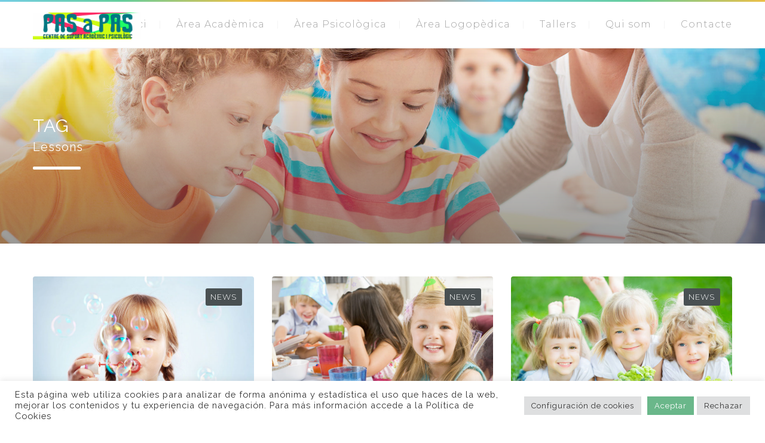

--- FILE ---
content_type: text/html; charset=UTF-8
request_url: http://www.centrepasapascarlet.com/tag/lessons/
body_size: 20982
content:
<!DOCTYPE html>
<html dir="ltr" lang="es"
	prefix="og: https://ogp.me/ns#" >
<head>
 
    <meta charset="UTF-8"> 
    <meta name="viewport" content="width=device-width, initial-scale=1.0">
        	
<title>Lessons | Centre Pas a Pas Carlet</title>

			<style>
			.fuse_social_icons_links {
			    display: block;
			}
			.facebook-awesome-social::before {
			    content: "\f09a" !important;
			}
			
			.awesome-social-img img {
			    position: absolute;
			    top: 50%;
			    left: 50%;
			    transform: translate(-50%,-50%);
			}

			.awesome-social-img {
			    position: relative;
			}			
			.icon_wrapper .awesome-social {
			    font-family: 'FuseAwesome' !important;
			}
			#icon_wrapper .fuse_social_icons_links .awesome-social {
			    font-family: "FuseAwesome" !important;
			    ext-rendering: auto !important;
			    -webkit-font-smoothing: antialiased !important;
			    -moz-osx-font-smoothing: grayscale !important;
			}
									
			
			#icon_wrapper{
				position: fixed;
				top: 50%;
				left: 0px;
				z-index: 99999;
			}
			
			.awesome-social

			{

            margin-top:2px;

			color: #fff !important;

			text-align: center !important;

			display: block;

			
			line-height: 51px !important;

			width: 48px !important;

			height: 48px !important;

			font-size: 28px !important;

			


			}

			
			.fuse_social_icons_links

			{

			outline:0 !important;



			}

			.fuse_social_icons_links:hover{

			text-decoration:none !important;

			}

			
			.fb-awesome-social

			{

			background: #3b5998;
			border-color: #3b5998;
			
			}
			.facebook-awesome-social

			{

			background: #3b5998;
			border-color: #3b5998;
						}


			.tw-awesome-social

			{

			background:#00aced;
			border-color: #00aced;
			
			}
			.twitter-awesome-social

			{

			background:#00aced;
			border-color: #00aced;
			
			}
			.rss-awesome-social

			{

			background:#FA9B39;
			border-color: #FA9B39;
			
			}

			.linkedin-awesome-social

			{

			background:#007bb6;
			border-color: #007bb6;
						}

			.youtube-awesome-social

			{

			background:#bb0000;
			border-color: #bb0000;
						}

			.flickr-awesome-social

			{

			background: #ff0084;
			border-color: #ff0084;
						}

			.pinterest-awesome-social

			{

			background:#cb2027;
			border-color: #cb2027;
						}

			.stumbleupon-awesome-social

			{

			background:#f74425 ;
			border-color: #f74425;
						}

			.google-plus-awesome-social

			{

			background:#f74425 ;
			border-color: #f74425;
						}

			.instagram-awesome-social

			{

			    background: -moz-linear-gradient(45deg, #f09433 0%, #e6683c 25%, #dc2743 50%, #cc2366 75%, #bc1888 100%);
			    background: -webkit-linear-gradient(45deg, #f09433 0%,#e6683c 25%,#dc2743 50%,#cc2366 75%,#bc1888 100%);
			    background: linear-gradient(45deg, #f09433 0%,#e6683c 25%,#dc2743 50%,#cc2366 75%,#bc1888 100%);
			    filter: progid:DXImageTransform.Microsoft.gradient( startColorstr='#f09433', endColorstr='#bc1888',GradientType=1 );
			    border-color: #f09433;
					    

			}

			.tumblr-awesome-social

			{

			background: #32506d ;
			border-color: #32506d;
						}

			.vine-awesome-social

			{

			background: #00bf8f ;
			border-color: #00bf8f;
						}

            .vk-awesome-social {



            background: #45668e ;
            border-color: #45668e;
            
            }

            .soundcloud-awesome-social

                {

            background: #ff3300 ;
            border-color: #ff3300;
            
                }

                .reddit-awesome-social{



            background: #ff4500 ;
            border-color: #ff4500;

                            }

                .stack-awesome-social{



            background: #fe7a15 ;
            border-color: #fe7a15;
            
                }

                .behance-awesome-social{

            background: #1769ff ;
            border-color: #1769ff;
            
                }

                .github-awesome-social{

            background: #999999 ;
            border-color: #999999;
            


                }

                .envelope-awesome-social{

                  background: #ccc ;
 				  border-color: #ccc;                 
 				                  }

/*  Mobile */









             




			</style>


		<!-- All in One SEO 4.4.0.1 - aioseo.com -->
		<meta name="robots" content="max-image-preview:large" />
		<link rel="canonical" href="http://www.centrepasapascarlet.com/tag/lessons/" />
		<meta name="generator" content="All in One SEO (AIOSEO) 4.4.0.1" />
		<script type="application/ld+json" class="aioseo-schema">
			{"@context":"https:\/\/schema.org","@graph":[{"@type":"BreadcrumbList","@id":"http:\/\/www.centrepasapascarlet.com\/tag\/lessons\/#breadcrumblist","itemListElement":[{"@type":"ListItem","@id":"http:\/\/www.centrepasapascarlet.com\/#listItem","position":1,"item":{"@type":"WebPage","@id":"http:\/\/www.centrepasapascarlet.com\/","name":"Inicio","description":"Centre Pas a Pas Carlet | Centre de suport Acad\u00e8mic i Psicol\u00f2gic per a xiquets, adolescent i adults.","url":"http:\/\/www.centrepasapascarlet.com\/"},"nextItem":"http:\/\/www.centrepasapascarlet.com\/tag\/lessons\/#listItem"},{"@type":"ListItem","@id":"http:\/\/www.centrepasapascarlet.com\/tag\/lessons\/#listItem","position":2,"item":{"@type":"WebPage","@id":"http:\/\/www.centrepasapascarlet.com\/tag\/lessons\/","name":"Lessons","url":"http:\/\/www.centrepasapascarlet.com\/tag\/lessons\/"},"previousItem":"http:\/\/www.centrepasapascarlet.com\/#listItem"}]},{"@type":"CollectionPage","@id":"http:\/\/www.centrepasapascarlet.com\/tag\/lessons\/#collectionpage","url":"http:\/\/www.centrepasapascarlet.com\/tag\/lessons\/","name":"Lessons | Centre Pas a Pas Carlet","inLanguage":"es-ES","isPartOf":{"@id":"http:\/\/www.centrepasapascarlet.com\/#website"},"breadcrumb":{"@id":"http:\/\/www.centrepasapascarlet.com\/tag\/lessons\/#breadcrumblist"}},{"@type":"Organization","@id":"http:\/\/www.centrepasapascarlet.com\/#organization","name":"Centre Pas a Pas Carlet","url":"http:\/\/www.centrepasapascarlet.com\/"},{"@type":"WebSite","@id":"http:\/\/www.centrepasapascarlet.com\/#website","url":"http:\/\/www.centrepasapascarlet.com\/","name":"Centre Pas a Pas Carlet","description":"Centre de suport acad\u00e8mic i psicol\u00f2gic","inLanguage":"es-ES","publisher":{"@id":"http:\/\/www.centrepasapascarlet.com\/#organization"}}]}
		</script>
		<!-- All in One SEO -->

<link rel='dns-prefetch' href='//www.centrepasapascarlet.com' />
<link rel='dns-prefetch' href='//fonts.googleapis.com' />
<link rel="alternate" type="application/rss+xml" title="Centre Pas a Pas Carlet &raquo; Feed" href="http://www.centrepasapascarlet.com/feed/" />
<link rel="alternate" type="application/rss+xml" title="Centre Pas a Pas Carlet &raquo; Feed de los comentarios" href="http://www.centrepasapascarlet.com/comments/feed/" />
<link rel="alternate" type="application/rss+xml" title="Centre Pas a Pas Carlet &raquo; Etiqueta Lessons del feed" href="http://www.centrepasapascarlet.com/tag/lessons/feed/" />
<script type="text/javascript">
window._wpemojiSettings = {"baseUrl":"https:\/\/s.w.org\/images\/core\/emoji\/14.0.0\/72x72\/","ext":".png","svgUrl":"https:\/\/s.w.org\/images\/core\/emoji\/14.0.0\/svg\/","svgExt":".svg","source":{"concatemoji":"http:\/\/www.centrepasapascarlet.com\/wp-includes\/js\/wp-emoji-release.min.js?ver=6.2.8"}};
/*! This file is auto-generated */
!function(e,a,t){var n,r,o,i=a.createElement("canvas"),p=i.getContext&&i.getContext("2d");function s(e,t){p.clearRect(0,0,i.width,i.height),p.fillText(e,0,0);e=i.toDataURL();return p.clearRect(0,0,i.width,i.height),p.fillText(t,0,0),e===i.toDataURL()}function c(e){var t=a.createElement("script");t.src=e,t.defer=t.type="text/javascript",a.getElementsByTagName("head")[0].appendChild(t)}for(o=Array("flag","emoji"),t.supports={everything:!0,everythingExceptFlag:!0},r=0;r<o.length;r++)t.supports[o[r]]=function(e){if(p&&p.fillText)switch(p.textBaseline="top",p.font="600 32px Arial",e){case"flag":return s("\ud83c\udff3\ufe0f\u200d\u26a7\ufe0f","\ud83c\udff3\ufe0f\u200b\u26a7\ufe0f")?!1:!s("\ud83c\uddfa\ud83c\uddf3","\ud83c\uddfa\u200b\ud83c\uddf3")&&!s("\ud83c\udff4\udb40\udc67\udb40\udc62\udb40\udc65\udb40\udc6e\udb40\udc67\udb40\udc7f","\ud83c\udff4\u200b\udb40\udc67\u200b\udb40\udc62\u200b\udb40\udc65\u200b\udb40\udc6e\u200b\udb40\udc67\u200b\udb40\udc7f");case"emoji":return!s("\ud83e\udef1\ud83c\udffb\u200d\ud83e\udef2\ud83c\udfff","\ud83e\udef1\ud83c\udffb\u200b\ud83e\udef2\ud83c\udfff")}return!1}(o[r]),t.supports.everything=t.supports.everything&&t.supports[o[r]],"flag"!==o[r]&&(t.supports.everythingExceptFlag=t.supports.everythingExceptFlag&&t.supports[o[r]]);t.supports.everythingExceptFlag=t.supports.everythingExceptFlag&&!t.supports.flag,t.DOMReady=!1,t.readyCallback=function(){t.DOMReady=!0},t.supports.everything||(n=function(){t.readyCallback()},a.addEventListener?(a.addEventListener("DOMContentLoaded",n,!1),e.addEventListener("load",n,!1)):(e.attachEvent("onload",n),a.attachEvent("onreadystatechange",function(){"complete"===a.readyState&&t.readyCallback()})),(e=t.source||{}).concatemoji?c(e.concatemoji):e.wpemoji&&e.twemoji&&(c(e.twemoji),c(e.wpemoji)))}(window,document,window._wpemojiSettings);
</script>
<style type="text/css">
img.wp-smiley,
img.emoji {
	display: inline !important;
	border: none !important;
	box-shadow: none !important;
	height: 1em !important;
	width: 1em !important;
	margin: 0 0.07em !important;
	vertical-align: -0.1em !important;
	background: none !important;
	padding: 0 !important;
}
</style>
	<link rel='stylesheet' id='wp-block-library-css' href='http://www.centrepasapascarlet.com/wp-includes/css/dist/block-library/style.min.css?ver=6.2.8' type='text/css' media='all' />
<link rel='stylesheet' id='classic-theme-styles-css' href='http://www.centrepasapascarlet.com/wp-includes/css/classic-themes.min.css?ver=6.2.8' type='text/css' media='all' />
<style id='global-styles-inline-css' type='text/css'>
body{--wp--preset--color--black: #000000;--wp--preset--color--cyan-bluish-gray: #abb8c3;--wp--preset--color--white: #ffffff;--wp--preset--color--pale-pink: #f78da7;--wp--preset--color--vivid-red: #cf2e2e;--wp--preset--color--luminous-vivid-orange: #ff6900;--wp--preset--color--luminous-vivid-amber: #fcb900;--wp--preset--color--light-green-cyan: #7bdcb5;--wp--preset--color--vivid-green-cyan: #00d084;--wp--preset--color--pale-cyan-blue: #8ed1fc;--wp--preset--color--vivid-cyan-blue: #0693e3;--wp--preset--color--vivid-purple: #9b51e0;--wp--preset--gradient--vivid-cyan-blue-to-vivid-purple: linear-gradient(135deg,rgba(6,147,227,1) 0%,rgb(155,81,224) 100%);--wp--preset--gradient--light-green-cyan-to-vivid-green-cyan: linear-gradient(135deg,rgb(122,220,180) 0%,rgb(0,208,130) 100%);--wp--preset--gradient--luminous-vivid-amber-to-luminous-vivid-orange: linear-gradient(135deg,rgba(252,185,0,1) 0%,rgba(255,105,0,1) 100%);--wp--preset--gradient--luminous-vivid-orange-to-vivid-red: linear-gradient(135deg,rgba(255,105,0,1) 0%,rgb(207,46,46) 100%);--wp--preset--gradient--very-light-gray-to-cyan-bluish-gray: linear-gradient(135deg,rgb(238,238,238) 0%,rgb(169,184,195) 100%);--wp--preset--gradient--cool-to-warm-spectrum: linear-gradient(135deg,rgb(74,234,220) 0%,rgb(151,120,209) 20%,rgb(207,42,186) 40%,rgb(238,44,130) 60%,rgb(251,105,98) 80%,rgb(254,248,76) 100%);--wp--preset--gradient--blush-light-purple: linear-gradient(135deg,rgb(255,206,236) 0%,rgb(152,150,240) 100%);--wp--preset--gradient--blush-bordeaux: linear-gradient(135deg,rgb(254,205,165) 0%,rgb(254,45,45) 50%,rgb(107,0,62) 100%);--wp--preset--gradient--luminous-dusk: linear-gradient(135deg,rgb(255,203,112) 0%,rgb(199,81,192) 50%,rgb(65,88,208) 100%);--wp--preset--gradient--pale-ocean: linear-gradient(135deg,rgb(255,245,203) 0%,rgb(182,227,212) 50%,rgb(51,167,181) 100%);--wp--preset--gradient--electric-grass: linear-gradient(135deg,rgb(202,248,128) 0%,rgb(113,206,126) 100%);--wp--preset--gradient--midnight: linear-gradient(135deg,rgb(2,3,129) 0%,rgb(40,116,252) 100%);--wp--preset--duotone--dark-grayscale: url('#wp-duotone-dark-grayscale');--wp--preset--duotone--grayscale: url('#wp-duotone-grayscale');--wp--preset--duotone--purple-yellow: url('#wp-duotone-purple-yellow');--wp--preset--duotone--blue-red: url('#wp-duotone-blue-red');--wp--preset--duotone--midnight: url('#wp-duotone-midnight');--wp--preset--duotone--magenta-yellow: url('#wp-duotone-magenta-yellow');--wp--preset--duotone--purple-green: url('#wp-duotone-purple-green');--wp--preset--duotone--blue-orange: url('#wp-duotone-blue-orange');--wp--preset--font-size--small: 13px;--wp--preset--font-size--medium: 20px;--wp--preset--font-size--large: 36px;--wp--preset--font-size--x-large: 42px;--wp--preset--spacing--20: 0.44rem;--wp--preset--spacing--30: 0.67rem;--wp--preset--spacing--40: 1rem;--wp--preset--spacing--50: 1.5rem;--wp--preset--spacing--60: 2.25rem;--wp--preset--spacing--70: 3.38rem;--wp--preset--spacing--80: 5.06rem;--wp--preset--shadow--natural: 6px 6px 9px rgba(0, 0, 0, 0.2);--wp--preset--shadow--deep: 12px 12px 50px rgba(0, 0, 0, 0.4);--wp--preset--shadow--sharp: 6px 6px 0px rgba(0, 0, 0, 0.2);--wp--preset--shadow--outlined: 6px 6px 0px -3px rgba(255, 255, 255, 1), 6px 6px rgba(0, 0, 0, 1);--wp--preset--shadow--crisp: 6px 6px 0px rgba(0, 0, 0, 1);}:where(.is-layout-flex){gap: 0.5em;}body .is-layout-flow > .alignleft{float: left;margin-inline-start: 0;margin-inline-end: 2em;}body .is-layout-flow > .alignright{float: right;margin-inline-start: 2em;margin-inline-end: 0;}body .is-layout-flow > .aligncenter{margin-left: auto !important;margin-right: auto !important;}body .is-layout-constrained > .alignleft{float: left;margin-inline-start: 0;margin-inline-end: 2em;}body .is-layout-constrained > .alignright{float: right;margin-inline-start: 2em;margin-inline-end: 0;}body .is-layout-constrained > .aligncenter{margin-left: auto !important;margin-right: auto !important;}body .is-layout-constrained > :where(:not(.alignleft):not(.alignright):not(.alignfull)){max-width: var(--wp--style--global--content-size);margin-left: auto !important;margin-right: auto !important;}body .is-layout-constrained > .alignwide{max-width: var(--wp--style--global--wide-size);}body .is-layout-flex{display: flex;}body .is-layout-flex{flex-wrap: wrap;align-items: center;}body .is-layout-flex > *{margin: 0;}:where(.wp-block-columns.is-layout-flex){gap: 2em;}.has-black-color{color: var(--wp--preset--color--black) !important;}.has-cyan-bluish-gray-color{color: var(--wp--preset--color--cyan-bluish-gray) !important;}.has-white-color{color: var(--wp--preset--color--white) !important;}.has-pale-pink-color{color: var(--wp--preset--color--pale-pink) !important;}.has-vivid-red-color{color: var(--wp--preset--color--vivid-red) !important;}.has-luminous-vivid-orange-color{color: var(--wp--preset--color--luminous-vivid-orange) !important;}.has-luminous-vivid-amber-color{color: var(--wp--preset--color--luminous-vivid-amber) !important;}.has-light-green-cyan-color{color: var(--wp--preset--color--light-green-cyan) !important;}.has-vivid-green-cyan-color{color: var(--wp--preset--color--vivid-green-cyan) !important;}.has-pale-cyan-blue-color{color: var(--wp--preset--color--pale-cyan-blue) !important;}.has-vivid-cyan-blue-color{color: var(--wp--preset--color--vivid-cyan-blue) !important;}.has-vivid-purple-color{color: var(--wp--preset--color--vivid-purple) !important;}.has-black-background-color{background-color: var(--wp--preset--color--black) !important;}.has-cyan-bluish-gray-background-color{background-color: var(--wp--preset--color--cyan-bluish-gray) !important;}.has-white-background-color{background-color: var(--wp--preset--color--white) !important;}.has-pale-pink-background-color{background-color: var(--wp--preset--color--pale-pink) !important;}.has-vivid-red-background-color{background-color: var(--wp--preset--color--vivid-red) !important;}.has-luminous-vivid-orange-background-color{background-color: var(--wp--preset--color--luminous-vivid-orange) !important;}.has-luminous-vivid-amber-background-color{background-color: var(--wp--preset--color--luminous-vivid-amber) !important;}.has-light-green-cyan-background-color{background-color: var(--wp--preset--color--light-green-cyan) !important;}.has-vivid-green-cyan-background-color{background-color: var(--wp--preset--color--vivid-green-cyan) !important;}.has-pale-cyan-blue-background-color{background-color: var(--wp--preset--color--pale-cyan-blue) !important;}.has-vivid-cyan-blue-background-color{background-color: var(--wp--preset--color--vivid-cyan-blue) !important;}.has-vivid-purple-background-color{background-color: var(--wp--preset--color--vivid-purple) !important;}.has-black-border-color{border-color: var(--wp--preset--color--black) !important;}.has-cyan-bluish-gray-border-color{border-color: var(--wp--preset--color--cyan-bluish-gray) !important;}.has-white-border-color{border-color: var(--wp--preset--color--white) !important;}.has-pale-pink-border-color{border-color: var(--wp--preset--color--pale-pink) !important;}.has-vivid-red-border-color{border-color: var(--wp--preset--color--vivid-red) !important;}.has-luminous-vivid-orange-border-color{border-color: var(--wp--preset--color--luminous-vivid-orange) !important;}.has-luminous-vivid-amber-border-color{border-color: var(--wp--preset--color--luminous-vivid-amber) !important;}.has-light-green-cyan-border-color{border-color: var(--wp--preset--color--light-green-cyan) !important;}.has-vivid-green-cyan-border-color{border-color: var(--wp--preset--color--vivid-green-cyan) !important;}.has-pale-cyan-blue-border-color{border-color: var(--wp--preset--color--pale-cyan-blue) !important;}.has-vivid-cyan-blue-border-color{border-color: var(--wp--preset--color--vivid-cyan-blue) !important;}.has-vivid-purple-border-color{border-color: var(--wp--preset--color--vivid-purple) !important;}.has-vivid-cyan-blue-to-vivid-purple-gradient-background{background: var(--wp--preset--gradient--vivid-cyan-blue-to-vivid-purple) !important;}.has-light-green-cyan-to-vivid-green-cyan-gradient-background{background: var(--wp--preset--gradient--light-green-cyan-to-vivid-green-cyan) !important;}.has-luminous-vivid-amber-to-luminous-vivid-orange-gradient-background{background: var(--wp--preset--gradient--luminous-vivid-amber-to-luminous-vivid-orange) !important;}.has-luminous-vivid-orange-to-vivid-red-gradient-background{background: var(--wp--preset--gradient--luminous-vivid-orange-to-vivid-red) !important;}.has-very-light-gray-to-cyan-bluish-gray-gradient-background{background: var(--wp--preset--gradient--very-light-gray-to-cyan-bluish-gray) !important;}.has-cool-to-warm-spectrum-gradient-background{background: var(--wp--preset--gradient--cool-to-warm-spectrum) !important;}.has-blush-light-purple-gradient-background{background: var(--wp--preset--gradient--blush-light-purple) !important;}.has-blush-bordeaux-gradient-background{background: var(--wp--preset--gradient--blush-bordeaux) !important;}.has-luminous-dusk-gradient-background{background: var(--wp--preset--gradient--luminous-dusk) !important;}.has-pale-ocean-gradient-background{background: var(--wp--preset--gradient--pale-ocean) !important;}.has-electric-grass-gradient-background{background: var(--wp--preset--gradient--electric-grass) !important;}.has-midnight-gradient-background{background: var(--wp--preset--gradient--midnight) !important;}.has-small-font-size{font-size: var(--wp--preset--font-size--small) !important;}.has-medium-font-size{font-size: var(--wp--preset--font-size--medium) !important;}.has-large-font-size{font-size: var(--wp--preset--font-size--large) !important;}.has-x-large-font-size{font-size: var(--wp--preset--font-size--x-large) !important;}
.wp-block-navigation a:where(:not(.wp-element-button)){color: inherit;}
:where(.wp-block-columns.is-layout-flex){gap: 2em;}
.wp-block-pullquote{font-size: 1.5em;line-height: 1.6;}
</style>
<link rel='stylesheet' id='lvca-animate-styles-css' href='http://www.centrepasapascarlet.com/wp-content/plugins/addons-for-visual-composer/assets/css/animate.css?ver=3.2' type='text/css' media='all' />
<link rel='stylesheet' id='lvca-frontend-styles-css' href='http://www.centrepasapascarlet.com/wp-content/plugins/addons-for-visual-composer/assets/css/lvca-frontend.css?ver=3.2' type='text/css' media='all' />
<link rel='stylesheet' id='lvca-icomoon-styles-css' href='http://www.centrepasapascarlet.com/wp-content/plugins/addons-for-visual-composer/assets/css/icomoon.css?ver=3.2' type='text/css' media='all' />
<link rel='stylesheet' id='contact-form-7-css' href='http://www.centrepasapascarlet.com/wp-content/plugins/contact-form-7/includes/css/styles.css?ver=5.7.7' type='text/css' media='all' />
<link rel='stylesheet' id='cookie-law-info-css' href='http://www.centrepasapascarlet.com/wp-content/plugins/cookie-law-info/legacy/public/css/cookie-law-info-public.css?ver=3.2.4' type='text/css' media='all' />
<link rel='stylesheet' id='cookie-law-info-gdpr-css' href='http://www.centrepasapascarlet.com/wp-content/plugins/cookie-law-info/legacy/public/css/cookie-law-info-gdpr.css?ver=3.2.4' type='text/css' media='all' />
<link rel='stylesheet' id='redux-extendify-styles-css' href='http://www.centrepasapascarlet.com/wp-content/plugins/fuse-social-floating-sidebar/framework/redux-core/assets/css/extendify-utilities.css?ver=4.4.0' type='text/css' media='all' />
<link rel='stylesheet' id='fuse-awesome-css' href='http://www.centrepasapascarlet.com/wp-content/plugins/fuse-social-floating-sidebar/inc/font-awesome/css/font-awesome.min.css?ver=5.4.8' type='text/css' media='all' />
<link rel='stylesheet' id='nd_elements_style-css' href='http://www.centrepasapascarlet.com/wp-content/plugins/nd-elements/css/style.css?ver=6.2.8' type='text/css' media='all' />
<link rel='stylesheet' id='nd_learning_style-css' href='http://www.centrepasapascarlet.com/wp-content/plugins/nd-learning/assets/css/style.css?ver=6.2.8' type='text/css' media='all' />
<link rel='stylesheet' id='nd_cc_style-css' href='http://www.centrepasapascarlet.com/wp-content/plugins/nd-projects/assets/css/style.css?ver=6.2.8' type='text/css' media='all' />
<link rel='stylesheet' id='nd_options_style-css' href='http://www.centrepasapascarlet.com/wp-content/plugins/nd-shortcodes/css/style.css?ver=6.2.8' type='text/css' media='all' />
<link rel='stylesheet' id='nd_options_font_family_h-css' href='http://fonts.googleapis.com/css?family=Montserrat%3A400%2C700&#038;ver=6.2.8' type='text/css' media='all' />
<link rel='stylesheet' id='nd_options_font_family_p-css' href='http://fonts.googleapis.com/css?family=Raleway%3A300%2C400%2C700&#038;ver=6.2.8' type='text/css' media='all' />
<link rel='stylesheet' id='nd_options_font_family_third-css' href='http://fonts.googleapis.com/css?family=Raleway%3A300%2C400%2C700&#038;ver=6.2.8' type='text/css' media='all' />
<link rel='stylesheet' id='lvca-accordion-css' href='http://www.centrepasapascarlet.com/wp-content/plugins/addons-for-visual-composer/includes/addons/accordion/css/style.css?ver=3.2' type='text/css' media='all' />
<link rel='stylesheet' id='lvca-slick-css' href='http://www.centrepasapascarlet.com/wp-content/plugins/addons-for-visual-composer/assets/css/slick.css?ver=3.2' type='text/css' media='all' />
<link rel='stylesheet' id='lvca-carousel-css' href='http://www.centrepasapascarlet.com/wp-content/plugins/addons-for-visual-composer/includes/addons/carousel/css/style.css?ver=3.2' type='text/css' media='all' />
<link rel='stylesheet' id='lvca-clients-css' href='http://www.centrepasapascarlet.com/wp-content/plugins/addons-for-visual-composer/includes/addons/clients/css/style.css?ver=3.2' type='text/css' media='all' />
<link rel='stylesheet' id='lvca-heading-css' href='http://www.centrepasapascarlet.com/wp-content/plugins/addons-for-visual-composer/includes/addons/heading/css/style.css?ver=3.2' type='text/css' media='all' />
<link rel='stylesheet' id='lvca-odometers-css' href='http://www.centrepasapascarlet.com/wp-content/plugins/addons-for-visual-composer/includes/addons/odometers/css/style.css?ver=3.2' type='text/css' media='all' />
<link rel='stylesheet' id='lvca-piecharts-css' href='http://www.centrepasapascarlet.com/wp-content/plugins/addons-for-visual-composer/includes/addons/piecharts/css/style.css?ver=3.2' type='text/css' media='all' />
<link rel='stylesheet' id='lvca-posts-carousel-css' href='http://www.centrepasapascarlet.com/wp-content/plugins/addons-for-visual-composer/includes/addons/posts-carousel/css/style.css?ver=3.2' type='text/css' media='all' />
<link rel='stylesheet' id='lvca-pricing-table-css' href='http://www.centrepasapascarlet.com/wp-content/plugins/addons-for-visual-composer/includes/addons/pricing-table/css/style.css?ver=3.2' type='text/css' media='all' />
<link rel='stylesheet' id='lvca-services-css' href='http://www.centrepasapascarlet.com/wp-content/plugins/addons-for-visual-composer/includes/addons/services/css/style.css?ver=3.2' type='text/css' media='all' />
<link rel='stylesheet' id='lvca-stats-bar-css' href='http://www.centrepasapascarlet.com/wp-content/plugins/addons-for-visual-composer/includes/addons/stats-bar/css/style.css?ver=3.2' type='text/css' media='all' />
<link rel='stylesheet' id='lvca-tabs-css' href='http://www.centrepasapascarlet.com/wp-content/plugins/addons-for-visual-composer/includes/addons/tabs/css/style.css?ver=3.2' type='text/css' media='all' />
<link rel='stylesheet' id='lvca-team-members-css' href='http://www.centrepasapascarlet.com/wp-content/plugins/addons-for-visual-composer/includes/addons/team/css/style.css?ver=3.2' type='text/css' media='all' />
<link rel='stylesheet' id='lvca-testimonials-css' href='http://www.centrepasapascarlet.com/wp-content/plugins/addons-for-visual-composer/includes/addons/testimonials/css/style.css?ver=3.2' type='text/css' media='all' />
<link rel='stylesheet' id='lvca-flexslider-css' href='http://www.centrepasapascarlet.com/wp-content/plugins/addons-for-visual-composer/assets/css/flexslider.css?ver=3.2' type='text/css' media='all' />
<link rel='stylesheet' id='lvca-testimonials-slider-css' href='http://www.centrepasapascarlet.com/wp-content/plugins/addons-for-visual-composer/includes/addons/testimonials-slider/css/style.css?ver=3.2' type='text/css' media='all' />
<link rel='stylesheet' id='lvca-portfolio-css' href='http://www.centrepasapascarlet.com/wp-content/plugins/addons-for-visual-composer/includes/addons/portfolio/css/style.css?ver=3.2' type='text/css' media='all' />
<link rel='stylesheet' id='nicdark-style-css' href='http://www.centrepasapascarlet.com/wp-content/themes/babykids23/style.css?ver=6.2.8' type='text/css' media='all' />
<link rel='stylesheet' id='nicdark-fonts-css' href='//fonts.googleapis.com/css?family=Montserrat%3A300%2C400%2C700%7CRaleway%3A300%2C400%2C700&#038;ver=1.0.0' type='text/css' media='all' />
<link rel='stylesheet' id='js_composer_front-css' href='http://www.centrepasapascarlet.com/wp-content/plugins/js_composer/assets/css/js_composer.min.css?ver=6.9.0' type='text/css' media='all' />
<!--n2css--><script type='text/javascript' src='http://www.centrepasapascarlet.com/wp-includes/js/jquery/jquery.min.js?ver=3.6.4' id='jquery-core-js'></script>
<script type='text/javascript' src='http://www.centrepasapascarlet.com/wp-includes/js/jquery/jquery-migrate.min.js?ver=3.4.0' id='jquery-migrate-js'></script>
<script type='text/javascript' src='http://www.centrepasapascarlet.com/wp-content/plugins/addons-for-visual-composer/assets/js/jquery.waypoints.min.js?ver=3.2' id='lvca-waypoints-js'></script>
<script type='text/javascript' id='lvca-frontend-scripts-js-extra'>
/* <![CDATA[ */
var lvca_settings = {"mobile_width":"780","custom_css":""};
/* ]]> */
</script>
<script type='text/javascript' src='http://www.centrepasapascarlet.com/wp-content/plugins/addons-for-visual-composer/assets/js/lvca-frontend.min.js?ver=3.2' id='lvca-frontend-scripts-js'></script>
<script type='text/javascript' id='cookie-law-info-js-extra'>
/* <![CDATA[ */
var Cli_Data = {"nn_cookie_ids":[],"cookielist":[],"non_necessary_cookies":[],"ccpaEnabled":"","ccpaRegionBased":"","ccpaBarEnabled":"","strictlyEnabled":["necessary","obligatoire"],"ccpaType":"gdpr","js_blocking":"1","custom_integration":"","triggerDomRefresh":"","secure_cookies":""};
var cli_cookiebar_settings = {"animate_speed_hide":"500","animate_speed_show":"500","background":"#FFF","border":"#b1a6a6c2","border_on":"","button_1_button_colour":"#6ab78a","button_1_button_hover":"#55926e","button_1_link_colour":"#fff","button_1_as_button":"1","button_1_new_win":"","button_2_button_colour":"#333","button_2_button_hover":"#292929","button_2_link_colour":"#444","button_2_as_button":"","button_2_hidebar":"","button_3_button_colour":"#dedfe0","button_3_button_hover":"#b2b2b3","button_3_link_colour":"#333333","button_3_as_button":"1","button_3_new_win":"","button_4_button_colour":"#dedfe0","button_4_button_hover":"#b2b2b3","button_4_link_colour":"#333333","button_4_as_button":"1","button_7_button_colour":"#6ab78a","button_7_button_hover":"#55926e","button_7_link_colour":"#fff","button_7_as_button":"1","button_7_new_win":"","font_family":"inherit","header_fix":"","notify_animate_hide":"1","notify_animate_show":"","notify_div_id":"#cookie-law-info-bar","notify_position_horizontal":"right","notify_position_vertical":"bottom","scroll_close":"","scroll_close_reload":"","accept_close_reload":"","reject_close_reload":"","showagain_tab":"","showagain_background":"#fff","showagain_border":"#000","showagain_div_id":"#cookie-law-info-again","showagain_x_position":"100px","text":"#333333","show_once_yn":"","show_once":"10000","logging_on":"","as_popup":"","popup_overlay":"1","bar_heading_text":"","cookie_bar_as":"banner","popup_showagain_position":"bottom-right","widget_position":"left"};
var log_object = {"ajax_url":"http:\/\/www.centrepasapascarlet.com\/wp-admin\/admin-ajax.php"};
/* ]]> */
</script>
<script type='text/javascript' src='http://www.centrepasapascarlet.com/wp-content/plugins/cookie-law-info/legacy/public/js/cookie-law-info-public.js?ver=3.2.4' id='cookie-law-info-js'></script>
<script type='text/javascript' id='fuse-social-script-js-extra'>
/* <![CDATA[ */
var fuse_social = {"ajax_url":"http:\/\/www.centrepasapascarlet.com\/wp-admin\/admin-ajax.php"};
/* ]]> */
</script>
<script type='text/javascript' src='http://www.centrepasapascarlet.com/wp-content/plugins/fuse-social-floating-sidebar/inc/js/fuse_script.js?ver=1604956602' id='fuse-social-script-js'></script>
<script type='text/javascript' src='http://www.centrepasapascarlet.com/wp-content/plugins/addons-for-visual-composer/includes/addons/accordion/js/accordion.min.js?ver=3.2' id='lvca-accordion-js'></script>
<script type='text/javascript' src='http://www.centrepasapascarlet.com/wp-content/plugins/addons-for-visual-composer/assets/js/slick.min.js?ver=3.2' id='lvca-slick-carousel-js'></script>
<script type='text/javascript' src='http://www.centrepasapascarlet.com/wp-content/plugins/addons-for-visual-composer/assets/js/jquery.stats.min.js?ver=3.2' id='lvca-stats-js'></script>
<script type='text/javascript' src='http://www.centrepasapascarlet.com/wp-content/plugins/addons-for-visual-composer/includes/addons/odometers/js/odometer.min.js?ver=3.2' id='lvca-odometers-js'></script>
<script type='text/javascript' src='http://www.centrepasapascarlet.com/wp-content/plugins/addons-for-visual-composer/includes/addons/piecharts/js/piechart.min.js?ver=3.2' id='lvca-piecharts-js'></script>
<script type='text/javascript' src='http://www.centrepasapascarlet.com/wp-content/plugins/addons-for-visual-composer/includes/addons/posts-carousel/js/posts-carousel.min.js?ver=3.2' id='lvca-post-carousel-js'></script>
<script type='text/javascript' src='http://www.centrepasapascarlet.com/wp-content/plugins/addons-for-visual-composer/includes/addons/spacer/js/spacer.min.js?ver=3.2' id='lvca-spacer-js'></script>
<script type='text/javascript' src='http://www.centrepasapascarlet.com/wp-content/plugins/addons-for-visual-composer/includes/addons/services/js/services.min.js?ver=3.2' id='lvca-services-js'></script>
<script type='text/javascript' src='http://www.centrepasapascarlet.com/wp-content/plugins/addons-for-visual-composer/includes/addons/stats-bar/js/stats-bar.min.js?ver=3.2' id='lvca-stats-bar-js'></script>
<script type='text/javascript' src='http://www.centrepasapascarlet.com/wp-content/plugins/addons-for-visual-composer/includes/addons/tabs/js/tabs.min.js?ver=3.2' id='lvca-tabs-js'></script>
<script type='text/javascript' src='http://www.centrepasapascarlet.com/wp-content/plugins/addons-for-visual-composer/assets/js/jquery.flexslider.min.js?ver=3.2' id='lvca-flexslider-js'></script>
<script type='text/javascript' src='http://www.centrepasapascarlet.com/wp-content/plugins/addons-for-visual-composer/includes/addons/testimonials-slider/js/testimonials.min.js?ver=3.2' id='lvca-testimonials-slider-js'></script>
<script type='text/javascript' src='http://www.centrepasapascarlet.com/wp-content/plugins/addons-for-visual-composer/assets/js/isotope.pkgd.min.js?ver=3.2' id='lvca-isotope-js'></script>
<script type='text/javascript' src='http://www.centrepasapascarlet.com/wp-content/plugins/addons-for-visual-composer/assets/js/imagesloaded.pkgd.min.js?ver=3.2' id='lvca-imagesloaded-js'></script>
<script type='text/javascript' src='http://www.centrepasapascarlet.com/wp-content/plugins/addons-for-visual-composer/includes/addons/portfolio/js/portfolio.min.js?ver=3.2' id='lvca-portfolio-js'></script>
<link rel="https://api.w.org/" href="http://www.centrepasapascarlet.com/wp-json/" /><link rel="alternate" type="application/json" href="http://www.centrepasapascarlet.com/wp-json/wp/v2/tags/43" /><link rel="EditURI" type="application/rsd+xml" title="RSD" href="http://www.centrepasapascarlet.com/xmlrpc.php?rsd" />
<link rel="wlwmanifest" type="application/wlwmanifest+xml" href="http://www.centrepasapascarlet.com/wp-includes/wlwmanifest.xml" />
<meta name="generator" content="WordPress 6.2.8" />
        <script type="text/javascript">
            (function () {
                window.lvca_fs = {can_use_premium_code: false};
            })();
        </script>
        <meta name="generator" content="Redux 4.4.0" />
    <style type="text/css">
      .ui-tooltip.nd_learning_tooltip_jquery_content{ 
        z-index: 99; 
        border-radius: 3px; 
        padding: 8px; 
        position: absolute; 
        color: #fff; 
        margin: 0px; 
        font-size: 14px;
        line-height:14px; 
        outline: 0; 
        -webkit-appearance: none; 
        border: 0;
      }
    </style>
    

    <style type="text/css">
      .ui-tooltip.nd_learning_tooltip_jquery_content{ 
        z-index: 99; 
        border-radius: 3px; 
        padding: 8px; 
        position: absolute; 
        color: #fff; 
        margin: 0px; 
        font-size: 14px;
        line-height:14px; 
        outline: 0; 
        -webkit-appearance: none; 
        border: 0;
      }
    </style>
    

	
    <style type="text/css">

    	/*green*/
    	.nd_learning_tabs .ui-tabs-active.ui-state-active { box-shadow: 0 2px 0 #6fc191;}
		.nd_learning_bg_green { background-color: #6fc191; }
		.nd_learning_border_1_solid_green { border: 1px solid #6fc191; }

		/*red*/
		.nd_learning_bg_red { background-color: #e16c6c; }

		/*orange*/
		.nd_learning_bg_orange { background-color: #ec774b; }

		/*greydark*/
		.nd_learning_bg_greydark,
		.ui-tooltip.nd_learning_tooltip_jquery_content
		{ background-color: #495052; }
       
    </style>
    


	
    <style type="text/css">

    	/*color_dark_1*/
		.nd_cc_bg_greydark, #nd_cc_slider_range .ui-slider-range, #nd_cc_slider_range .ui-slider-handle,
		.ui-tooltip.nd_cc_tooltip_jquery_content { background-color: #2d2d2d; }
		#nd_cc_search_filter_options li p { border-bottom: 2px solid #2d2d2d;}
		#nd_cc_checkout_payment_tab_list li.ui-state-active { border-bottom: 1px solid #2d2d2d;}
		.nd_cc_border_1_solid_greydark_important { border: 1px solid #2d2d2d !important;}

		/*color_dark_2*/
		.nd_cc_bg_greydark_2 { background-color: #191818; }
		.nd_cc_bg_greydark_2_important { background-color: #191818 !important; }
		
		/*color_1*/
		.nd_cc_bg_yellow, .nd_cc_btn_pagination_active { background-color: #ebc858; }
		.nd_cc_color_yellow_important { color: #ebc858 !important ; }

		/*color_2*/
		.nd_cc_bg_red { background-color: #eb8958; }
       
    </style>
    



	
    <style type="text/css">

    	/*START FONTS FAMILY*/
    	.nd_options_customizer_fonts .nd_options_first_font,
    	.nd_options_customizer_fonts h1,
    	.nd_options_customizer_fonts h2,
    	.nd_options_customizer_fonts h3,
    	.nd_options_customizer_fonts h4,
    	.nd_options_customizer_fonts h5,
    	.nd_options_customizer_fonts h6
    	{ font-family: 'Montserrat', sans-serif; }

    	.nd_options_customizer_fonts,
    	.nd_options_customizer_fonts .nd_options_second_font,
    	.nd_options_customizer_fonts p,
    	.nd_options_customizer_fonts a,
    	.nd_options_customizer_fonts select,
    	.nd_options_customizer_fonts textarea,
    	.nd_options_customizer_fonts label,
    	.nd_options_customizer_fonts input,
    	#start_nicdark_framework
    	{ font-family: 'Raleway', sans-serif; }

    	.nd_options_customizer_fonts .nd_options_second_font_important
    	{ font-family: 'Raleway', sans-serif !important; }

    	.nd_options_customizer_fonts .nd_options_third_font
    	{ font-family: 'Raleway', sans-serif; }


    	/*START FONTS COLOR*/
    	.nd_options_customizer_fonts .nd_options_color_greydark,
    	.nd_options_customizer_fonts h1,
    	.nd_options_customizer_fonts h2,
    	.nd_options_customizer_fonts h3,
    	.nd_options_customizer_fonts h4,
    	.nd_options_customizer_fonts h5,
    	.nd_options_customizer_fonts h6
    	{ color: #868585; }
    	.nd_options_customizer_fonts .nd_options_color_greydark_important
    	{ color: #868585 !important; }

    	/*PLACEHOLDER*/
    	.nd_options_customizer_fonts .nd_options_placeholder_color_greydark_important::-webkit-input-placeholder { color: #868585 !important; }
		.nd_options_customizer_fonts .nd_options_placeholder_color_greydark_important::-moz-placeholder { color: #868585 !important; }
		.nd_options_customizer_fonts .nd_options_placeholder_color_greydark_important:-ms-input-placeholder { color: #868585 !important; }
		.nd_options_customizer_fonts .nd_options_placeholder_color_greydark_important:-moz-placeholder { color: #868585 !important; }

    	.nd_options_customizer_fonts,
    	.nd_options_customizer_fonts .nd_options_color_grey,
    	.nd_options_customizer_fonts p,
    	.nd_options_customizer_fonts a,
    	.nd_options_customizer_fonts select,
    	.nd_options_customizer_fonts textarea,
    	.nd_options_customizer_fonts label,
    	.nd_options_customizer_fonts input
    	{ color: #a4a4a4; }

    	.nd_options_color_grey_important { color: #a4a4a4 !important; }


    	/*compatibility with plugin Learning*/
    	#nd_learning_calendar_single_course .ui-datepicker-title {
    		font-family: 'Montserrat', sans-serif;
    		color: #868585;	
    	}
    	#nd_learning_calendar_single_course .ui-datepicker-calendar th {
    		color: #868585;	
    	}
       
    </style>
    


	
    <style type="text/css">

    	/*START FORMS STYLES*/
    	.nd_options_customizer_forms span.wpcf7-not-valid-tip,
    	.nd_options_customizer_forms .wpcf7-response-output.wpcf7-validation-errors,
    	.wpcf7-response-output
    	{ 
    		background-color: #e16c6c; 
    		border-width: 0px !important;
    		border-color:  !important;
    		border-radius: 4px;
    		border-style: solid;
    		padding: 10px 20px !important;
    		color: #ffffff;
    		margin: 10px 0px 10px 0px !important;
    		font-size: 13px;
    		line-height: 20px;
    	}
    	.nd_options_customizer_forms .wpcf7-response-output.wpcf7-mail-sent-ok
    	{ 
    		background-color: #6fc191; 
    		border-width: 0px;
    		border-color: ;
    		border-radius: 4px;
    		border-style: solid;
    		padding: 10px 20px;
    		color: #ffffff;
    		margin: 0px;
    		margin-top: 10px;
    		font-size: 13px;
    		line-height: 20px;
    	}


    	/*new compatibility*/
    	.nd_options_customizer_forms .wpcf7 form.sent .wpcf7-response-output {
    		background-color: #6fc191; 
    		border-width: 0px;
    		border-color: ;
    		border-radius: 4px;
    		border-style: solid;
    		padding: 10px 20px;
    		color: #ffffff;
    		margin: 0px;
    		margin-top: 10px;
    		font-size: 13px;
    		line-height: 20px;
    	}



       
    </style>
    


	
    <style type="text/css">

    	/*START FORMS STYLES*/
    	.nd_options_customizer_forms input[type="text"],
    	.nd_options_customizer_forms input[type="email"],
    	.nd_options_customizer_forms input[type="url"],
    	.nd_options_customizer_forms input[type="tel"],
    	.nd_options_customizer_forms input[type="number"],
    	.nd_options_customizer_forms input[type="date"],
    	.nd_options_customizer_forms input[type="file"],
    	.nd_options_customizer_forms input[type="password"],
    	.nd_options_customizer_forms select,
    	.nd_options_customizer_forms textarea,
    	.StripeElement

    	{ 
    		background-color: #ffffff; 
    		border-width: 1px;
    		border-color: #f1f1f1;
    		border-radius: 4px;
    		border-style: solid;
    		padding: 10px 20px;
    		-webkit-appearance: none;
    		color: #a4a4a4 !important;

    		    	}


    	.nd_options_customizer_forms input[type="text"]::-webkit-input-placeholder,
    	.nd_options_customizer_forms input[type="email"]::-webkit-input-placeholder,
    	.nd_options_customizer_forms input[type="url"]::-webkit-input-placeholder, 
    	.nd_options_customizer_forms input[type="tel"]::-webkit-input-placeholder ,
    	.nd_options_customizer_forms input[type="password"]::-webkit-input-placeholder ,
    	.nd_options_customizer_forms input[type="number"]::-webkit-input-placeholder,
    	.nd_options_customizer_forms textarea::-webkit-input-placeholder  {
    		color: #a4a4a4 !important;	
    	}


    	.nd_options_customizer_forms select {
    		cursor: pointer;
    	}

    	.nd_options_customizer_forms select option {
    		padding: 10px 20px;	
    	}

       
    </style>
    


	
    <style type="text/css">

    	/*START FORMS STYLES*/
    	.nd_options_customizer_forms input[type="submit"],
    	.nd_options_customizer_forms button[type="submit"],
    	.give-btn.give-btn-modal
    	{ 
    		background-color: #ec774b; 
    		border-width: 0px;
    		border-color: ;
    		border-radius: 4px;
    		border-style: solid;
    		padding: 10px 20px;
    		-webkit-appearance: none;
    		color: #ffffff;
    		cursor: pointer;
    		font-family: 'Montserrat', sans-serif;

    	}

       
    </style>
    


	<style type="text/css">

		.nd_options_cursor_default_a > a { cursor: default; }
		.nd_options_customizer_labels_color_new { background-color: #444444; }
		
		/*hot*/
		.nd_options_navigation_type .menu li.nd_options_hot_label > a:after,
		#nd_options_header_5 .menu li.nd_options_hot_label > a:after,
		#nd_options_header_6 .menu li.nd_options_hot_label > a:after { content: "HOT"; float: right; background-color: #444444; border-radius: 3px; color: #fff; font-size: 10px; line-height: 10px; padding: 3px 5px; }
		
		/*best*/
		.nd_options_navigation_type .menu li.nd_options_best_label > a:after,
		#nd_options_header_5 .menu li.nd_options_best_label > a:after,
		#nd_options_header_6 .menu li.nd_options_best_label > a:after { content: "BEST"; float: right; background-color: #444444; border-radius: 3px; color: #fff; font-size: 10px; line-height: 10px; padding: 3px 5px; }
		
		/*new*/
		.nd_options_navigation_type .menu li.nd_options_new_label > a:after,
		#nd_options_header_5 .menu li.nd_options_new_label > a:after,
		#nd_options_header_6 .menu li.nd_options_new_label > a:after { content: "NEW"; float: right; background-color: #444444; border-radius: 3px; color: #fff; font-size: 10px; line-height: 10px; padding: 3px 5px; }
		
		/*slide*/
		.nd_options_navigation_type .menu li.nd_options_slide_label > a:after,
		#nd_options_header_5 .menu li.nd_options_slide_label > a:after,
		#nd_options_header_6 .menu li.nd_options_slide_label > a:after { content: "SLIDE"; float: right; background-color: #444444; border-radius: 3px; color: #fff; font-size: 10px; line-height: 10px; padding: 3px 5px; }

		/*demo*/
		.nd_options_navigation_type .menu li.nd_options_demo_label > a:after,
		#nd_options_header_5 .menu li.nd_options_demo_label > a:after,
		#nd_options_header_6 .menu li.nd_options_demo_label > a:after { content: "DEMO"; float: right; background-color: #444444; border-radius: 3px; color: #fff; font-size: 10px; line-height: 10px; padding: 3px 5px; }

		/*all*/
		#nd_options_header_6 .menu li.nd_options_hot_label > a:after,
		#nd_options_header_6 .menu li.nd_options_best_label > a:after,
		#nd_options_header_6 .menu li.nd_options_new_label > a:after,
		#nd_options_header_6 .menu li.nd_options_slide_label > a:after,
		#nd_options_header_6 .menu li.nd_options_demo_label > a:after { padding: 5px 5px 3px 5px; border-radius: 0px; letter-spacing: 1px; }

		/*all*/
		.nd_elements_navigation_sidebar_content .menu li.nd_options_new_label > a:after,
		.nd_elements_navigation_sidebar_content .menu li.nd_options_hot_label > a:after,
		.nd_elements_navigation_sidebar_content .menu li.nd_options_best_label > a:after,
		.nd_elements_navigation_sidebar_content .menu li.nd_options_slide_label > a:after,
		.nd_elements_navigation_sidebar_content .menu li.nd_options_demo_label > a:after { display: none; }
		
	</style>

	
	<!--START css-->
	<style type="text/css">

		.nd_options_navigation_search_content_form {  }
		.nd_options_navigation_search_content_form input[type="search"] { 
			background: none;
			border: 0px;
			border-bottom: 2px solid #fff;
			color: #fff;
			font-size: 30px;
			line-height: 30px;
		}
		.nd_options_navigation_search_content_form input[type="search"]::-webkit-input-placeholder { color: #fff; }
		.nd_options_navigation_search_content_form input[type="submit"]{ 
			font-size: 25px;
		    line-height: 40px;
		    margin-left: 20px;
		}
		
	</style>
	<!--END css-->





<!--START css-->
<style type="text/css">

	.nd_options_navigation_2 div > ul { list-style: none; margin: 0px; padding: 0px; text-align: right; }
	.nd_options_navigation_2 div > ul > li { display: inline-block; padding: 0px; }
	.nd_options_navigation_2 div > ul > li:after { content: "|"; display: inline-block; margin: 0px 20px; color: #f1f1f1; }
	.nd_options_navigation_2 div > ul > li:last-child:after { content: ""; margin: 0px; }
	.nd_options_navigation_2 div li a { color: #a4a4a4; font-size: 16px; line-height: 16px; font-family: Montserrat; }
	.nd_options_navigation_2 div > ul li:hover > ul.sub-menu { display: block; }
	.nd_options_navigation_2 div > ul li > ul.sub-menu { z-index: 999; position: absolute; margin: 0px; padding: 0px; list-style: none; display: none; margin-left: -20px; padding-top: 20px; width: 190px; }
	.nd_options_navigation_2 div > ul li > ul.sub-menu > li { padding: 15px 20px; border-bottom: 1px solid #f1f1f1; text-align: left; background-color: #fff; position: relative; box-shadow: 0px 2px 5px #f1f1f1; float: left; width: 100%; box-sizing:border-box; }
	.nd_options_navigation_2 div > ul li > ul.sub-menu > li:hover { background-color: #f9f9f9;  }
	.nd_options_navigation_2 div > ul li > ul.sub-menu > li:last-child { border-bottom: 0px solid #000; }
	.nd_options_navigation_2 div > ul li > ul.sub-menu li a { font-size: 14px; color: #868585; float: left; width: 100%; }
	.nd_options_navigation_2 div > ul li > ul.sub-menu li > ul.sub-menu { margin-left: 170px; top: 0; padding-top: 0; padding-left: 20px; }
	/*responsive*/
	.nd_options_navigation_2_sidebar div > ul { list-style: none; margin: 0px; padding: 0px; }
	.nd_options_navigation_2_sidebar div > ul > li { display: inline-block; width: 100%; padding: 0px 0px 20px 0px; }
	.nd_options_navigation_2_sidebar div li a { font-family: Montserrat; }
	.nd_options_navigation_2_sidebar div li > a { padding: 10px 0px; display: inline-block; font-size: 24px; font-family: Montserrat; text-transform: lowercase; color: #fff; }
	.nd_options_navigation_2_sidebar div li > a::first-letter { text-transform: uppercase; }
	.nd_options_navigation_2_sidebar div > ul li > ul.sub-menu { margin: 0px; padding: 0px; list-style: none; }
	.nd_options_navigation_2_sidebar div > ul li > ul.sub-menu > li { padding: 0px 20px; text-align: left; }
	.nd_options_navigation_2_sidebar div > ul li > ul.sub-menu li a { font-size: 14px; }
	.nd_options_navigation_2_sidebar_content li.nd_options_customizer_labels_color_new { padding: 0px !important; background-color: transparent !important; }
	/*top header*/
	.nd_options_navigation_top_header_2 { font-size: 13px; line-height: 18px; }
	.nd_options_navigation_top_header_2 > ul { list-style: none; margin: 0px; padding: 0px; }
	.nd_options_navigation_top_header_2 > ul > li { display: inline-block; }
	.nd_options_navigation_top_header_2> ul > li:after { content: "|"; display: inline-block; margin: 0px 15px; font-size: 13px; }
	.nd_options_navigation_top_header_2 > ul > li:last-child:after { content: ""; margin: 0px; }
	.nd_options_navigation_top_header_2 li a { font-size: 13px; }
	.nd_options_navigation_top_header_2 > ul li:hover > ul.nd_options_sub_menu { display: block; }
	.nd_options_navigation_top_header_2 > ul li > ul.nd_options_sub_menu { padding: 10px 0px 0px 15px; position: absolute; margin: 0px; list-style: none; display: none; z-index: 9; }
	.nd_options_navigation_top_header_2 > ul li > ul.nd_options_sub_menu > li { padding: 7px 15px; font-size: 13px; border-bottom: 1px solid #595959; background-color: #444444; }
	.nd_options_navigation_top_header_2 > ul li > ul.nd_options_sub_menu > li:last-child { border-bottom: 0px solid #000; }
   
	#nd_options_navigation_top_header_2_left div:last-child div a img { margin-right: 0px; }
	#nd_options_navigation_top_header_2_right div:last-child div a img { margin-left: 0px; }

	/*arrow for item has children*/
	.nd_options_navigation_2 .menu ul.sub-menu li.menu-item-has-children > a:after { content:""; float: right; border-style: solid; border-width: 5px 0 5px 5px; border-color: transparent transparent transparent #868585; margin-top: 3px; }

</style>
<!--END css-->





    <!--START  sidebar for page-->
    <style type="text/css">

        /*sidebar*/
        .wpb_widgetised_column .widget { margin-bottom: 40px; }
        .wpb_widgetised_column .widget img, .wpb_widgetised_column .widget select { max-width: 100%; }
        .wpb_widgetised_column .widget h3 { margin-bottom: 20px; font-weight: normal; }

        /*search*/
        .wpb_widgetised_column .widget.widget_search input[type="text"] { width: 100%; }
        .wpb_widgetised_column .widget.widget_search input[type="submit"] { margin-top: 20px; }

        /*list*/
        .wpb_widgetised_column .widget ul { margin: 0px; padding: 0px; list-style: none; }
        .wpb_widgetised_column .widget > ul > li { padding: 10px; border-bottom: 1px solid #f1f1f1; }
        .wpb_widgetised_column .widget > ul > li:last-child { padding-bottom: 0px; border-bottom: 0px solid #f1f1f1; }
        .wpb_widgetised_column .widget ul li { padding: 10px; }
        .wpb_widgetised_column .widget ul.children { padding: 10px; }
        .wpb_widgetised_column .widget ul.children:last-child { padding-bottom: 0px; }

        /*calendar*/
        .wpb_widgetised_column .widget.widget_calendar table { text-align: center; background-color: #fff; width: 100%; border: 1px solid #f1f1f1; line-height: 20px; }
        .wpb_widgetised_column .widget.widget_calendar table th { padding: 10px 5px; font-weight: normal; }
        .wpb_widgetised_column .widget.widget_calendar table td { padding: 10px 5px; }
        .wpb_widgetised_column .widget.widget_calendar table tbody td a { color: #fff; padding: 5px; border-radius: 3px; }
        .wpb_widgetised_column .widget.widget_calendar table tfoot td a { color: #fff; background-color: #444444; padding: 5px; border-radius: 15px; font-size: 13px; }
        .wpb_widgetised_column .widget.widget_calendar table tfoot td { padding-bottom: 20px; }
        .wpb_widgetised_column .widget.widget_calendar table tfoot td#prev { text-align: right; }
        .wpb_widgetised_column .widget.widget_calendar table tfoot td#next { text-align: left; }
        .wpb_widgetised_column .widget.widget_calendar table caption { font-size: 20px; font-weight: bolder; background-color: #f9f9f9; padding: 20px; border: 1px solid #f1f1f1; border-bottom: 0px; }

        /*color calendar*/
        .wpb_widgetised_column .widget.widget_calendar table thead { color: #868585; }
        .wpb_widgetised_column .widget.widget_calendar table tbody td a { background-color: #ec774b; }
        .wpb_widgetised_column .widget.widget_calendar table caption { color: #868585; font-family: 'Montserrat', sans-serif; }

        /*menu*/
        .wpb_widgetised_column .widget div ul { margin: 0px; padding: 0px; list-style: none; }
        .wpb_widgetised_column .widget div > ul > li { padding: 10px; border-bottom: 1px solid #f1f1f1; }
        .wpb_widgetised_column .widget div > ul > li:last-child { padding-bottom: 0px; border-bottom: 0px solid #f1f1f1; }
        .wpb_widgetised_column .widget div ul li { padding: 10px; }
        .wpb_widgetised_column .widget div ul.sub-menu { padding: 10px; }
        .wpb_widgetised_column .widget div ul.sub-menu:last-child { padding-bottom: 0px; }

        /*tag*/
        .wpb_widgetised_column .widget.widget_tag_cloud a { padding: 5px 10px; border: 1px solid #f1f1f1; border-radius: 15px; display: inline-block; margin: 5px; margin-left: 0px; font-size: 13px !important; line-height: 20px; }

    </style>
    <!--END css for post-->


<meta name="generator" content="Elementor 3.14.0; features: e_dom_optimization, e_optimized_assets_loading, e_optimized_css_loading, a11y_improvements, additional_custom_breakpoints; settings: css_print_method-external, google_font-enabled, font_display-swap">
<style type="text/css">.recentcomments a{display:inline !important;padding:0 !important;margin:0 !important;}</style><meta name="generator" content="Powered by WPBakery Page Builder - drag and drop page builder for WordPress."/>
<meta name="generator" content="Powered by Slider Revolution 6.5.21 - responsive, Mobile-Friendly Slider Plugin for WordPress with comfortable drag and drop interface." />
<link rel="icon" href="http://www.centrepasapascarlet.com/wp-content/uploads/2019/09/cropped-icono-pas-a-pas-2-32x32.png" sizes="32x32" />
<link rel="icon" href="http://www.centrepasapascarlet.com/wp-content/uploads/2019/09/cropped-icono-pas-a-pas-2-192x192.png" sizes="192x192" />
<link rel="apple-touch-icon" href="http://www.centrepasapascarlet.com/wp-content/uploads/2019/09/cropped-icono-pas-a-pas-2-180x180.png" />
<meta name="msapplication-TileImage" content="http://www.centrepasapascarlet.com/wp-content/uploads/2019/09/cropped-icono-pas-a-pas-2-270x270.png" />
<script>function setREVStartSize(e){
			//window.requestAnimationFrame(function() {
				window.RSIW = window.RSIW===undefined ? window.innerWidth : window.RSIW;
				window.RSIH = window.RSIH===undefined ? window.innerHeight : window.RSIH;
				try {
					var pw = document.getElementById(e.c).parentNode.offsetWidth,
						newh;
					pw = pw===0 || isNaN(pw) ? window.RSIW : pw;
					e.tabw = e.tabw===undefined ? 0 : parseInt(e.tabw);
					e.thumbw = e.thumbw===undefined ? 0 : parseInt(e.thumbw);
					e.tabh = e.tabh===undefined ? 0 : parseInt(e.tabh);
					e.thumbh = e.thumbh===undefined ? 0 : parseInt(e.thumbh);
					e.tabhide = e.tabhide===undefined ? 0 : parseInt(e.tabhide);
					e.thumbhide = e.thumbhide===undefined ? 0 : parseInt(e.thumbhide);
					e.mh = e.mh===undefined || e.mh=="" || e.mh==="auto" ? 0 : parseInt(e.mh,0);
					if(e.layout==="fullscreen" || e.l==="fullscreen")
						newh = Math.max(e.mh,window.RSIH);
					else{
						e.gw = Array.isArray(e.gw) ? e.gw : [e.gw];
						for (var i in e.rl) if (e.gw[i]===undefined || e.gw[i]===0) e.gw[i] = e.gw[i-1];
						e.gh = e.el===undefined || e.el==="" || (Array.isArray(e.el) && e.el.length==0)? e.gh : e.el;
						e.gh = Array.isArray(e.gh) ? e.gh : [e.gh];
						for (var i in e.rl) if (e.gh[i]===undefined || e.gh[i]===0) e.gh[i] = e.gh[i-1];
											
						var nl = new Array(e.rl.length),
							ix = 0,
							sl;
						e.tabw = e.tabhide>=pw ? 0 : e.tabw;
						e.thumbw = e.thumbhide>=pw ? 0 : e.thumbw;
						e.tabh = e.tabhide>=pw ? 0 : e.tabh;
						e.thumbh = e.thumbhide>=pw ? 0 : e.thumbh;
						for (var i in e.rl) nl[i] = e.rl[i]<window.RSIW ? 0 : e.rl[i];
						sl = nl[0];
						for (var i in nl) if (sl>nl[i] && nl[i]>0) { sl = nl[i]; ix=i;}
						var m = pw>(e.gw[ix]+e.tabw+e.thumbw) ? 1 : (pw-(e.tabw+e.thumbw)) / (e.gw[ix]);
						newh =  (e.gh[ix] * m) + (e.tabh + e.thumbh);
					}
					var el = document.getElementById(e.c);
					if (el!==null && el) el.style.height = newh+"px";
					el = document.getElementById(e.c+"_wrapper");
					if (el!==null && el) {
						el.style.height = newh+"px";
						el.style.display = "block";
					}
				} catch(e){
					console.log("Failure at Presize of Slider:" + e)
				}
			//});
		  };</script>
<noscript><style> .wpb_animate_when_almost_visible { opacity: 1; }</style></noscript>	  
</head>  
<body id="start_nicdark_framework" class="archive tag tag-lessons tag-43 nd_options_customizer_fonts nd_options_customizer_forms wpb-js-composer js-comp-ver-6.9.0 vc_responsive elementor-default elementor-kit-3188">

<!--START theme-->
<div class="nicdark_site nicdark_bg_white  ">	
	

<div id="nd_options_site_filter"></div>

<!--START js-->
<script type="text/javascript">
//<![CDATA[

jQuery(document).ready(function() {

  //START
  jQuery(function ($) {
    
    //OPEN sidebar content ( navigation 2 )
	$('.nd_options_open_navigation_2_sidebar_content,.nd_options_open_navigation_3_sidebar_content,.nd_options_open_navigation_4_sidebar_content,.nd_options_open_navigation_5_sidebar_content').on("click",function(event){
		$('.nd_options_navigation_2_sidebar_content,.nd_options_navigation_3_sidebar_content,.nd_options_navigation_4_sidebar_content,.nd_options_navigation_5_sidebar_content').css({
			'right': '0px',
		});
	});
	//CLOSE	sidebar content ( navigation 2 )
	$('.nd_options_close_navigation_2_sidebar_content,.nd_options_close_navigation_3_sidebar_content,.nd_options_close_navigation_4_sidebar_content,.nd_options_close_navigation_5_sidebar_content').on("click",function(event){
		$('.nd_options_navigation_2_sidebar_content,.nd_options_navigation_3_sidebar_content,.nd_options_navigation_4_sidebar_content,.nd_options_navigation_5_sidebar_content').css({
			'right': '-300px'
		});
	});
	///////////


  });
  //END

});

//]]>
</script>
<!--END js-->







	


<!--START menu responsive-->
<div style="background-color: #6fc191 ;" class="nd_options_navigation_2_sidebar_content nd_options_padding_40 nd_options_box_sizing_border_box nd_options_overflow_hidden nd_options_overflow_y_auto nd_options_transition_all_08_ease nd_options_height_100_percentage nd_options_position_fixed nd_options_width_300 nd_options_right_300_negative nd_options_z_index_999">

    <img alt="" width="25" class="nd_options_close_navigation_2_sidebar_content nd_options_cursor_pointer nd_options_right_20 nd_options_top_20 nd_options_position_absolute" src="http://www.centrepasapascarlet.com/wp-content/plugins/nd-shortcodes/addons/customizer/header/header-2/img/icon-close-white.svg">

    <div class="nd_options_navigation_2_sidebar">
        <div class="menu-menu-baby-kids-container"><ul id="menu-menu-baby-kids" class="menu"><li id="menu-item-2713" class="yellow menu-item menu-item-type-post_type menu-item-object-page menu-item-home menu-item-2713"><a href="http://www.centrepasapascarlet.com/">Inici</a></li>
<li id="menu-item-2880" class="menu-item menu-item-type-post_type menu-item-object-page menu-item-2880"><a href="http://www.centrepasapascarlet.com/area-academica/">Àrea Acadèmica</a></li>
<li id="menu-item-2863" class="menu-item menu-item-type-post_type menu-item-object-page menu-item-2863"><a href="http://www.centrepasapascarlet.com/area-psicologica-carlet/">Àrea Psicològica</a></li>
<li id="menu-item-2903" class="menu-item menu-item-type-post_type menu-item-object-page menu-item-2903"><a href="http://www.centrepasapascarlet.com/logopedia-carlet/">Àrea Logopèdica</a></li>
<li id="menu-item-2960" class="menu-item menu-item-type-post_type menu-item-object-page menu-item-2960"><a href="http://www.centrepasapascarlet.com/activitats-extraescolars-carlet/">Tallers</a></li>
<li id="menu-item-2791" class="menu-item menu-item-type-post_type menu-item-object-page menu-item-2791"><a href="http://www.centrepasapascarlet.com/qui-som/">Qui som</a></li>
<li id="menu-item-3214" class="menu-item menu-item-type-post_type menu-item-object-page menu-item-3214"><a href="http://www.centrepasapascarlet.com/contacte/">Contacte</a></li>
</ul></div>    </div>

</div>
<!--END menu responsive-->









<!--START navigation-->
<div id="nd_options_navigation_2_container" class="nd_options_section nd_options_position_relative ">

    <div style="background-color: #ffffff ; border-bottom: 1px solid #f1f1f1 ;" class="nd_options_section">

        <!--start nd_options_container-->
        <div class="nd_options_container nd_options_clearfix nd_options_position_relative">

            <div class="nd_options_grid_12 nd_options_display_none_all_responsive">

                <div style="height: 10px;" class="nd_options_section"></div>

                <!--LOGO-->
                <a href="http://www.centrepasapascarlet.com"><img style="top:21px;" alt="" class="nd_options_position_absolute nd_options_left_15" width="181" src="http://www.centrepasapascarlet.com/wp-content/uploads/2015/11/academia-carlet.jpg"></a>
              
                <div class="nd_options_navigation_2 nd_options_navigation_type nd_options_text_align_right nd_options_float_right nd_options_display_none_all_responsive">
                    
                    <div class="nd_options_display_table">
	                	<div class="nd_options_display_table_cell nd_options_vertical_align_middle">
	                    	<div class="menu-menu-baby-kids-container"><ul id="menu-menu-baby-kids-1" class="menu"><li class="yellow menu-item menu-item-type-post_type menu-item-object-page menu-item-home menu-item-2713"><a href="http://www.centrepasapascarlet.com/">Inici</a></li>
<li class="menu-item menu-item-type-post_type menu-item-object-page menu-item-2880"><a href="http://www.centrepasapascarlet.com/area-academica/">Àrea Acadèmica</a></li>
<li class="menu-item menu-item-type-post_type menu-item-object-page menu-item-2863"><a href="http://www.centrepasapascarlet.com/area-psicologica-carlet/">Àrea Psicològica</a></li>
<li class="menu-item menu-item-type-post_type menu-item-object-page menu-item-2903"><a href="http://www.centrepasapascarlet.com/logopedia-carlet/">Àrea Logopèdica</a></li>
<li class="menu-item menu-item-type-post_type menu-item-object-page menu-item-2960"><a href="http://www.centrepasapascarlet.com/activitats-extraescolars-carlet/">Tallers</a></li>
<li class="menu-item menu-item-type-post_type menu-item-object-page menu-item-2791"><a href="http://www.centrepasapascarlet.com/qui-som/">Qui som</a></li>
<li class="menu-item menu-item-type-post_type menu-item-object-page menu-item-3214"><a href="http://www.centrepasapascarlet.com/contacte/">Contacte</a></li>
</ul></div>	                	</div>

                    	
	
                	</div>

                </div> 


                


                <div style="height: 10px;" class="nd_options_section"></div> 
                
            </div>



            <!--RESPONSIVE-->
			<div class="nd_options_section nd_options_text_align_center nd_options_display_none nd_options_display_block_responsive">
			    <div class="nd_options_section nd_options_height_20"></div>
			    
			    <a class="nd_options_display_inline_block" href="http://www.centrepasapascarlet.com"><img alt="" class="nd_options_float_left" width="181" src="http://www.centrepasapascarlet.com/wp-content/uploads/2015/11/academia-carlet.jpg"></a> 
				
				<div class="nd_options_section nd_options_height_10"></div>

				<div class="nd_options_section">
			        <a class="nd_options_open_navigation_2_sidebar_content nd_options_open_navigation_2_sidebar_content" href="#">
			            <img alt="" class="" width="25" src="http://www.centrepasapascarlet.com/wp-content/plugins/nd-shortcodes/addons/customizer/header/header-2/img/icon-menu.svg">
			        </a>
			    </div>

			    <div class="nd_options_section nd_options_height_20"></div>
			</div>
			<!--RESPONSIVE-->


        
        </div>
        <!--end container-->

    </div>


</div>
<!--END navigation-->




<!--START STICKY-->


	<!--START js-->
	<script type="text/javascript">
	//<![CDATA[

	jQuery(window).scroll(function(){
		nd_options_add_class_scroll();
	});

	nd_options_add_class_scroll();

	function nd_options_add_class_scroll() {
		if(jQuery(window).scrollTop() > 1000) {
			jQuery('#nd_options_navigation_2_sticky_container').addClass('nd_options_navigation_2_sticky_move_down');
			jQuery('#nd_options_navigation_2_sticky_container').removeClass('nd_options_navigation_2_sticky_move_up');
		} else {
			jQuery('#nd_options_navigation_2_sticky_container').addClass('nd_options_navigation_2_sticky_move_up');
			jQuery('#nd_options_navigation_2_sticky_container').removeClass('nd_options_navigation_2_sticky_move_down');
		}
	}

	//]]>
	</script>


	<style>
	#nd_options_navigation_2_sticky_container{ -webkit-transition: all 0.8s ease; -moz-transition: all 0.8s ease; -o-transition: all 0.8s ease; -ms-transition: all 0.8s ease; transition: all 0.8s ease;}
	.nd_options_navigation_2_sticky_move_down{ margin-top: 0px; }
	.nd_options_navigation_2_sticky_move_up{ margin-top: -100px; }
	</style>


	<!--START navigation-->
	<div id="nd_options_navigation_2_sticky_container" class="nd_options_section nd_options_position_fixed nd_options_z_index_10 nd_options_navigation_2_sticky_move_up nd_options_display_none_all_responsive">

	    <div style="background-color: #ffffff ; border-bottom: 1px solid #f1f1f1 ;" class="nd_options_section">

	    	<div style="height: 20px;" class="nd_options_section"></div> 

			<div class="nd_options_navigation_2 nd_options_navigation_type nd_options_text_align_center nd_options_display_none_all_responsive">
			    
		    	<div class="nd_options_display_inline_block">
		        	<div class="menu-menu-baby-kids-container"><ul id="menu-menu-baby-kids-2" class="menu"><li class="yellow menu-item menu-item-type-post_type menu-item-object-page menu-item-home menu-item-2713"><a href="http://www.centrepasapascarlet.com/">Inici</a></li>
<li class="menu-item menu-item-type-post_type menu-item-object-page menu-item-2880"><a href="http://www.centrepasapascarlet.com/area-academica/">Àrea Acadèmica</a></li>
<li class="menu-item menu-item-type-post_type menu-item-object-page menu-item-2863"><a href="http://www.centrepasapascarlet.com/area-psicologica-carlet/">Àrea Psicològica</a></li>
<li class="menu-item menu-item-type-post_type menu-item-object-page menu-item-2903"><a href="http://www.centrepasapascarlet.com/logopedia-carlet/">Àrea Logopèdica</a></li>
<li class="menu-item menu-item-type-post_type menu-item-object-page menu-item-2960"><a href="http://www.centrepasapascarlet.com/activitats-extraescolars-carlet/">Tallers</a></li>
<li class="menu-item menu-item-type-post_type menu-item-object-page menu-item-2791"><a href="http://www.centrepasapascarlet.com/qui-som/">Qui som</a></li>
<li class="menu-item menu-item-type-post_type menu-item-object-page menu-item-3214"><a href="http://www.centrepasapascarlet.com/contacte/">Contacte</a></li>
</ul></div>		    	</div>

			</div> 

			<div style="height: 20px;" class="nd_options_section"></div> 

	    </div>


	</div>
	<!--END navigation-->


<!--END STICKY-->








<script type="text/javascript">
//<![CDATA[

jQuery(document).ready(function() {

  //START masonry
  jQuery(function ($) {
    
    //Masonry
	var $nd_options_masonry_content = $(".nd_options_masonry_content").imagesLoaded( function() {
	  // init Masonry after all images have loaded
	  $nd_options_masonry_content.masonry({
	    itemSelector: ".nd_options_masonry_item"
	  });
	});


  });
  //END masonry

});

//]]>
</script>








	



	<div class="nd_options_section nd_options_background_size_cover nd_options_background_position_center nd_options_bg_greydark" style="background-image:url(http://www.centrepasapascarlet.com/wp-content/uploads/2018/09/parallax-2.jpg);">

        <div class="nd_options_section nd_options_bg_greydark_alpha_gradient_3">
            
            <!--start nd_options_container-->
            <div class="nd_options_container nd_options_clearfix">

                <div class="nd_options_section nd_options_height_100"></div>

                <div class="nd_options_section nd_options_padding_15 nd_options_box_sizing_border_box">
                    <h1 class="nd_options_color_white nd_options_font_size_30 nd_options_second_font nd_options_font_weight_normal">

                    								TAG 
							<div class="nd_options_section nd_options_height_10"></div>
							<h3 class="nd_options_color_white nd_options_second_font nd_options_font_weight_normal">Lessons</h3>
						
                   	</h1>

                   	<div class="nd_options_section nd_options_height_10"></div>
                   	<div class="nd_options_section"><span class="nd_options_bg_white nd_options_width_80 nd_options_height_5 nd_options_border_radius_5 nd_options_display_inline_block"></span></div>

                </div>

                <div class="nd_options_section nd_options_height_100"></div>

            </div>
            <!--end container-->

        </div>

    </div>







<div class="nd_options_section nd_options_height_40"></div>


<!--start section-->
<div class="nd_options_section">

    <!--start nd_options_container-->
    <div class="nd_options_container nd_options_clearfix">

	
		<!--start all posts previews-->
    	<div class="nd_options_width_100_percentage">

    		<!--start masonry-->
    		<div class="nd_options_section nd_options_masonry_content">
    	
    						
				
										
					<!--start post-->
				    <div class=" nd_options_width_33_percentage nd_options_padding_15 nd_options_box_sizing_border_box nd_options_masonry_item nd_options_width_100_percentage_responsive">
				    	<div id="post-132" class="post-132 post type-post status-publish format-standard has-post-thumbnail hentry category-news tag-baby tag-children tag-kids tag-kindergarten tag-lessons tag-primary tag-school" >
						    <div class="nd_options_section ">

						        <div class="nd_options_section nd_options_position_relative">
						            
						            


						  	<div class="nd_options_section nd_options_position_relative">
						        <a href="http://www.centrepasapascarlet.com/download-area/"><img alt="" class="nd_options_section nd_options_border_radius_4_4_0_0" src="http://www.centrepasapascarlet.com/wp-content/uploads/2018/09/post-7.jpg"></a>
						        <div class=" nd_options_position_absolute nd_options_left_0 nd_options_height_100_percentage nd_options_width_100_percentage nd_options_padding_30 nd_options_box_sizing_border_box"></div>
						        <a class="nd_options_position_absolute nd_options_right_20 nd_options_top_20 nd_options_display_inline_block nd_options_bg_greydark_2 nd_options_color_white nd_options_first_font nd_options_padding_8 nd_options_border_radius_3 nd_options_font_size_13 nd_options_z_index_9 nd_options_text_transform_uppercase" href="http://www.centrepasapascarlet.com/download-area/">News</a>
						    </div>

						  	
						        </div>

						        <div style="background-color: #74cee4" class="nd_options_section nd_options_border_radius_0_0_4_4 nd_options_padding_30 nd_options_box_sizing_border_box">
						            <a href="'.$nd_options_permalink.'"><h3 class="nd_options_color_white nd_options_margin_0_important nd_options_padding_0 nd_options_font_weight_normal">DOWNLOAD AREA</h3></a>
						            <div class="nd_options_section nd_options_height_20"></div>
						            <p class="nd_options_margin_0_important nd_options_padding_0 nd_options_color_white">Lorem ipsum dolor sit amet, consectetur adipiscing elit. Aenean egestas magna.</p>
						            <div class="nd_options_section nd_options_height_20"></div>
						            <a style="background-color: rgba(0, 0, 0, 0.05);" class="nd_options_display_inline_block nd_options_line_height_16 nd_options_text_align_center nd_options_box_sizing_border_box  nd_options_color_white nd_options_first_font nd_options_padding_10_20 nd_options_border_radius_4 " href="http://www.centrepasapascarlet.com/download-area/">LEE MAS</a>

						        </div>

						    </div>
						</div>
					</div>
					<!--end post-->

						
				
										
					<!--start post-->
				    <div class=" nd_options_width_33_percentage nd_options_padding_15 nd_options_box_sizing_border_box nd_options_masonry_item nd_options_width_100_percentage_responsive">
				    	<div id="post-42" class="post-42 post type-post status-publish format-link has-post-thumbnail hentry category-news tag-baby tag-children tag-kids tag-kindergarten tag-lessons tag-primary tag-school post_format-post-format-link" >
						    <div class="nd_options_section ">

						        <div class="nd_options_section nd_options_position_relative">
						            
						            


						  	<div class="nd_options_section nd_options_position_relative">
						        <a href="http://www.centrepasapascarlet.com/bio-special-meal/"><img alt="" class="nd_options_section nd_options_border_radius_4_4_0_0" src="http://www.centrepasapascarlet.com/wp-content/uploads/2018/09/post-4.jpg"></a>
						        <div class=" nd_options_position_absolute nd_options_left_0 nd_options_height_100_percentage nd_options_width_100_percentage nd_options_padding_30 nd_options_box_sizing_border_box"></div>
						        <a class="nd_options_position_absolute nd_options_right_20 nd_options_top_20 nd_options_display_inline_block nd_options_bg_greydark_2 nd_options_color_white nd_options_first_font nd_options_padding_8 nd_options_border_radius_3 nd_options_font_size_13 nd_options_z_index_9 nd_options_text_transform_uppercase" href="http://www.centrepasapascarlet.com/bio-special-meal/">News</a>
						    </div>

						  	
						        </div>

						        <div style="background-color: #c389ce" class="nd_options_section nd_options_border_radius_0_0_4_4 nd_options_padding_30 nd_options_box_sizing_border_box">
						            <a href="'.$nd_options_permalink.'"><h3 class="nd_options_color_white nd_options_margin_0_important nd_options_padding_0 nd_options_font_weight_normal">BIO SPECIAL MEAL</h3></a>
						            <div class="nd_options_section nd_options_height_20"></div>
						            <p class="nd_options_margin_0_important nd_options_padding_0 nd_options_color_white">Lorem ipsum dolor sit amet, consectetur adipiscing elit. Aenean egestas magna.</p>
						            <div class="nd_options_section nd_options_height_20"></div>
						            <a style="background-color: rgba(0, 0, 0, 0.05);" class="nd_options_display_inline_block nd_options_line_height_16 nd_options_text_align_center nd_options_box_sizing_border_box  nd_options_color_white nd_options_first_font nd_options_padding_10_20 nd_options_border_radius_4 " href="http://www.centrepasapascarlet.com/bio-special-meal/">LEE MAS</a>

						        </div>

						    </div>
						</div>
					</div>
					<!--end post-->

						
				
										
					<!--start post-->
				    <div class=" nd_options_width_33_percentage nd_options_padding_15 nd_options_box_sizing_border_box nd_options_masonry_item nd_options_width_100_percentage_responsive">
				    	<div id="post-43" class="post-43 post type-post status-publish format-image has-post-thumbnail hentry category-news tag-baby tag-children tag-kids tag-kindergarten tag-lessons tag-primary tag-school post_format-post-format-image" >
						    <div class="nd_options_section ">

						        <div class="nd_options_section nd_options_position_relative">
						            
						            


						  	<div class="nd_options_section nd_options_position_relative">
						        <a href="http://www.centrepasapascarlet.com/end-of-the-school-year/"><img alt="" class="nd_options_section nd_options_border_radius_4_4_0_0" src="http://www.centrepasapascarlet.com/wp-content/uploads/2018/09/post-3.jpg"></a>
						        <div class=" nd_options_position_absolute nd_options_left_0 nd_options_height_100_percentage nd_options_width_100_percentage nd_options_padding_30 nd_options_box_sizing_border_box"></div>
						        <a class="nd_options_position_absolute nd_options_right_20 nd_options_top_20 nd_options_display_inline_block nd_options_bg_greydark_2 nd_options_color_white nd_options_first_font nd_options_padding_8 nd_options_border_radius_3 nd_options_font_size_13 nd_options_z_index_9 nd_options_text_transform_uppercase" href="http://www.centrepasapascarlet.com/end-of-the-school-year/">News</a>
						    </div>

						  	
						        </div>

						        <div style="background-color: #6fc191" class="nd_options_section nd_options_border_radius_0_0_4_4 nd_options_padding_30 nd_options_box_sizing_border_box">
						            <a href="'.$nd_options_permalink.'"><h3 class="nd_options_color_white nd_options_margin_0_important nd_options_padding_0 nd_options_font_weight_normal">COOKING ACTIVITIES</h3></a>
						            <div class="nd_options_section nd_options_height_20"></div>
						            <p class="nd_options_margin_0_important nd_options_padding_0 nd_options_color_white">Lorem ipsum dolor sit amet, consectetur adipiscing elit. Aenean egestas magna at porttitor vehicula nullam augue.</p>
						            <div class="nd_options_section nd_options_height_20"></div>
						            <a style="background-color: rgba(0, 0, 0, 0.05);" class="nd_options_display_inline_block nd_options_line_height_16 nd_options_text_align_center nd_options_box_sizing_border_box  nd_options_color_white nd_options_first_font nd_options_padding_10_20 nd_options_border_radius_4 " href="http://www.centrepasapascarlet.com/end-of-the-school-year/">LEE MAS</a>

						        </div>

						    </div>
						</div>
					</div>
					<!--end post-->

						
				
										
					<!--start post-->
				    <div class=" nd_options_width_33_percentage nd_options_padding_15 nd_options_box_sizing_border_box nd_options_masonry_item nd_options_width_100_percentage_responsive">
				    	<div id="post-41" class="post-41 post type-post status-publish format-standard has-post-thumbnail hentry category-news tag-baby tag-children tag-kids tag-kindergarten tag-lessons tag-primary tag-school" >
						    <div class="nd_options_section ">

						        <div class="nd_options_section nd_options_position_relative">
						            
						            


						  	<div class="nd_options_section nd_options_position_relative">
						        <a href="http://www.centrepasapascarlet.com/music-activities-for-all/"><img alt="" class="nd_options_section nd_options_border_radius_4_4_0_0" src="http://www.centrepasapascarlet.com/wp-content/uploads/2018/09/blog-2.jpg"></a>
						        <div class=" nd_options_position_absolute nd_options_left_0 nd_options_height_100_percentage nd_options_width_100_percentage nd_options_padding_30 nd_options_box_sizing_border_box"></div>
						        <a class="nd_options_position_absolute nd_options_right_20 nd_options_top_20 nd_options_display_inline_block nd_options_bg_greydark_2 nd_options_color_white nd_options_first_font nd_options_padding_8 nd_options_border_radius_3 nd_options_font_size_13 nd_options_z_index_9 nd_options_text_transform_uppercase" href="http://www.centrepasapascarlet.com/music-activities-for-all/">News</a>
						    </div>

						  	
						        </div>

						        <div style="background-color: #e16c6c" class="nd_options_section nd_options_border_radius_0_0_4_4 nd_options_padding_30 nd_options_box_sizing_border_box">
						            <a href="'.$nd_options_permalink.'"><h3 class="nd_options_color_white nd_options_margin_0_important nd_options_padding_0 nd_options_font_weight_normal">MUSIC ACTIVITIES</h3></a>
						            <div class="nd_options_section nd_options_height_20"></div>
						            <p class="nd_options_margin_0_important nd_options_padding_0 nd_options_color_white">Lorem ipsum dolor sit amet, consectetur adipiscing elit. Aenean egestas magna at porttitor vehicula nullam augue.</p>
						            <div class="nd_options_section nd_options_height_20"></div>
						            <a style="background-color: rgba(0, 0, 0, 0.05);" class="nd_options_display_inline_block nd_options_line_height_16 nd_options_text_align_center nd_options_box_sizing_border_box  nd_options_color_white nd_options_first_font nd_options_padding_10_20 nd_options_border_radius_4 " href="http://www.centrepasapascarlet.com/music-activities-for-all/">LEE MAS</a>

						        </div>

						    </div>
						</div>
					</div>
					<!--end post-->

						
				
										
					<!--start post-->
				    <div class=" nd_options_width_33_percentage nd_options_padding_15 nd_options_box_sizing_border_box nd_options_masonry_item nd_options_width_100_percentage_responsive">
				    	<div id="post-40" class="post-40 post type-post status-publish format-standard has-post-thumbnail hentry category-news tag-baby tag-children tag-kids tag-kindergarten tag-lessons tag-primary tag-school" >
						    <div class="nd_options_section ">

						        <div class="nd_options_section nd_options_position_relative">
						            
						            


						  	<div class="nd_options_section nd_options_position_relative">
						        <a href="http://www.centrepasapascarlet.com/say-hallo-to-our-teachers/"><img alt="" class="nd_options_section nd_options_border_radius_4_4_0_0" src="http://www.centrepasapascarlet.com/wp-content/uploads/2018/09/blog-1.jpg"></a>
						        <div class=" nd_options_position_absolute nd_options_left_0 nd_options_height_100_percentage nd_options_width_100_percentage nd_options_padding_30 nd_options_box_sizing_border_box"></div>
						        <a class="nd_options_position_absolute nd_options_right_20 nd_options_top_20 nd_options_display_inline_block nd_options_bg_greydark_2 nd_options_color_white nd_options_first_font nd_options_padding_8 nd_options_border_radius_3 nd_options_font_size_13 nd_options_z_index_9 nd_options_text_transform_uppercase" href="http://www.centrepasapascarlet.com/say-hallo-to-our-teachers/">News</a>
						    </div>

						  	
						        </div>

						        <div style="background-color: #74cee4" class="nd_options_section nd_options_border_radius_0_0_4_4 nd_options_padding_30 nd_options_box_sizing_border_box">
						            <a href="'.$nd_options_permalink.'"><h3 class="nd_options_color_white nd_options_margin_0_important nd_options_padding_0 nd_options_font_weight_normal">SCHOOL PARTY</h3></a>
						            <div class="nd_options_section nd_options_height_20"></div>
						            <p class="nd_options_margin_0_important nd_options_padding_0 nd_options_color_white">Lorem ipsum dolor sit amet, consectetur adipiscing elit. Aenean egestas magna at porttitor vehicula nullam augue.</p>
						            <div class="nd_options_section nd_options_height_20"></div>
						            <a style="background-color: rgba(0, 0, 0, 0.05);" class="nd_options_display_inline_block nd_options_line_height_16 nd_options_text_align_center nd_options_box_sizing_border_box  nd_options_color_white nd_options_first_font nd_options_padding_10_20 nd_options_border_radius_4 " href="http://www.centrepasapascarlet.com/say-hallo-to-our-teachers/">LEE MAS</a>

						        </div>

						    </div>
						</div>
					</div>
					<!--end post-->

						
				
										
					<!--start post-->
				    <div class=" nd_options_width_33_percentage nd_options_padding_15 nd_options_box_sizing_border_box nd_options_masonry_item nd_options_width_100_percentage_responsive">
				    	<div id="post-39" class="post-39 post type-post status-publish format-quote has-post-thumbnail hentry category-news tag-baby tag-children tag-kids tag-kindergarten tag-lessons tag-primary tag-school post_format-post-format-quote" >
						    <div class="nd_options_section ">

						        <div class="nd_options_section nd_options_position_relative">
						            
						            


						  	<div class="nd_options_section nd_options_position_relative">
						        <a href="http://www.centrepasapascarlet.com/see-our-new-downloads-area/"><img alt="" class="nd_options_section nd_options_border_radius_4_4_0_0" src="http://www.centrepasapascarlet.com/wp-content/uploads/2018/09/post-5.jpg"></a>
						        <div class=" nd_options_position_absolute nd_options_left_0 nd_options_height_100_percentage nd_options_width_100_percentage nd_options_padding_30 nd_options_box_sizing_border_box"></div>
						        <a class="nd_options_position_absolute nd_options_right_20 nd_options_top_20 nd_options_display_inline_block nd_options_bg_greydark_2 nd_options_color_white nd_options_first_font nd_options_padding_8 nd_options_border_radius_3 nd_options_font_size_13 nd_options_z_index_9 nd_options_text_transform_uppercase" href="http://www.centrepasapascarlet.com/see-our-new-downloads-area/">News</a>
						    </div>

						  	
						        </div>

						        <div style="background-color: #ec774b" class="nd_options_section nd_options_border_radius_0_0_4_4 nd_options_padding_30 nd_options_box_sizing_border_box">
						            <a href="'.$nd_options_permalink.'"><h3 class="nd_options_color_white nd_options_margin_0_important nd_options_padding_0 nd_options_font_weight_normal">SEE OUR NEW DOWNLOADS AREA</h3></a>
						            <div class="nd_options_section nd_options_height_20"></div>
						            <p class="nd_options_margin_0_important nd_options_padding_0 nd_options_color_white">Lorem ipsum dolor sit amet, consectetur adipiscing elit. Aenean egestas magna at porttitor vehicula nullam augue.</p>
						            <div class="nd_options_section nd_options_height_20"></div>
						            <a style="background-color: rgba(0, 0, 0, 0.05);" class="nd_options_display_inline_block nd_options_line_height_16 nd_options_text_align_center nd_options_box_sizing_border_box  nd_options_color_white nd_options_first_font nd_options_padding_10_20 nd_options_border_radius_4 " href="http://www.centrepasapascarlet.com/see-our-new-downloads-area/">LEE MAS</a>

						        </div>

						    </div>
						</div>
					</div>
					<!--end post-->

						
				
										
					<!--start post-->
				    <div class=" nd_options_width_33_percentage nd_options_padding_15 nd_options_box_sizing_border_box nd_options_masonry_item nd_options_width_100_percentage_responsive">
				    	<div id="post-38" class="post-38 post type-post status-publish format-standard has-post-thumbnail hentry category-news tag-baby tag-children tag-kids tag-kindergarten tag-lessons tag-primary tag-school" >
						    <div class="nd_options_section ">

						        <div class="nd_options_section nd_options_position_relative">
						            
						            


						  	<div class="nd_options_section nd_options_position_relative">
						        <a href="http://www.centrepasapascarlet.com/our-school-anniversary/"><img alt="" class="nd_options_section nd_options_border_radius_4_4_0_0" src="http://www.centrepasapascarlet.com/wp-content/uploads/2018/09/post-1.jpg"></a>
						        <div class=" nd_options_position_absolute nd_options_left_0 nd_options_height_100_percentage nd_options_width_100_percentage nd_options_padding_30 nd_options_box_sizing_border_box"></div>
						        <a class="nd_options_position_absolute nd_options_right_20 nd_options_top_20 nd_options_display_inline_block nd_options_bg_greydark_2 nd_options_color_white nd_options_first_font nd_options_padding_8 nd_options_border_radius_3 nd_options_font_size_13 nd_options_z_index_9 nd_options_text_transform_uppercase" href="http://www.centrepasapascarlet.com/our-school-anniversary/">News</a>
						    </div>

						  	
						        </div>

						        <div style="background-color: #edbf47" class="nd_options_section nd_options_border_radius_0_0_4_4 nd_options_padding_30 nd_options_box_sizing_border_box">
						            <a href="'.$nd_options_permalink.'"><h3 class="nd_options_color_white nd_options_margin_0_important nd_options_padding_0 nd_options_font_weight_normal">BIO SPECIAL MEAL</h3></a>
						            <div class="nd_options_section nd_options_height_20"></div>
						            <p class="nd_options_margin_0_important nd_options_padding_0 nd_options_color_white">Lorem ipsum dolor sit amet, consectetur adipiscing elit. Aenean egestas magna at porttitor vehicula nullam augue.</p>
						            <div class="nd_options_section nd_options_height_20"></div>
						            <a style="background-color: rgba(0, 0, 0, 0.05);" class="nd_options_display_inline_block nd_options_line_height_16 nd_options_text_align_center nd_options_box_sizing_border_box  nd_options_color_white nd_options_first_font nd_options_padding_10_20 nd_options_border_radius_4 " href="http://www.centrepasapascarlet.com/our-school-anniversary/">LEE MAS</a>

						        </div>

						    </div>
						</div>
					</div>
					<!--end post-->

						
							
			</div>
			<!--END masonry-->


			<!--START pagination-->
			<div class="nd_options_section">
				<div class="nd_options_section nd_options_height_30"></div>

				
				<div class="nd_options_section nd_options_height_50"></div>
			</div>
			<!--END pagination-->


    	</div>
    	<!--end all posts previews-->

 
    
    	
	</div>
	<!--end container-->

</div>
<!--end section-->



<!--START footer-->
<div style="background-color:#495052; border-top: 1px solid #404548;  " id="nd_options_footer_4" class="nd_options_section">

    <div class="nd_options_section nd_options_height_50"></div>

    	<!--start nd_options_container-->
        <div class="nd_options_container nd_options_clearfix">
    
                                
                    <div class="grid nd_options_grid_4 wpb_widgetised_column">  </div>
                    <div class="grid nd_options_grid_4 wpb_widgetised_column">  </div>
                    <div class="grid nd_options_grid_4 wpb_widgetised_column">  </div>
                    
                            
	    </div>
	    <!--end container-->

    <div class="nd_options_section nd_options_height_10"></div>

</div>
<!--END footer-->





    <!--START copyright-->
    <div style="background-color:#404548;" id="nd_options_footer_4_copyright" class="nd_options_section">

        <!--start nd_options_container-->
        <div style="border-top: 1px solid #404548 " class="nd_options_container nd_options_clearfix">
        
            
            <div class="grid nd_options_grid_6 nd_options_text_align_center_responsive">
                <p class="nd_options_font_size_14 nd_options_line_height_25_responsive">
                    <a href="http://www.centrepasapascarlet.com/avisos-legales/">Aviso legal</a>
                </p>
            </div>

            <div class="grid nd_options_grid_6 nd_options_text_align_right nd_options_text_align_center_responsive">
                <p class="nd_options_font_size_14 nd_options_line_height_25_responsive">
                    <a href="http://www.centrepasapascarlet.com/politica-de-privacidad/">Política de privacidad</a>                </p>    
            </div>
       
        </div>
        <!--end container-->

    </div>
    <!--END copyright-->



  

</div>
<!--END theme-->


		<script>
			window.RS_MODULES = window.RS_MODULES || {};
			window.RS_MODULES.modules = window.RS_MODULES.modules || {};
			window.RS_MODULES.waiting = window.RS_MODULES.waiting || [];
			window.RS_MODULES.defered = true;
			window.RS_MODULES.moduleWaiting = window.RS_MODULES.moduleWaiting || {};
			window.RS_MODULES.type = 'compiled';
		</script>
		<!--googleoff: all--><div id="cookie-law-info-bar" data-nosnippet="true"><span><div class="cli-bar-container cli-style-v2"><div class="cli-bar-message">Esta página web utiliza cookies para analizar de forma anónima y estadística el uso que haces de la web, mejorar los contenidos y tu experiencia de navegación. Para más información accede a la Política de Cookies</div><div class="cli-bar-btn_container"><a role='button' class="medium cli-plugin-button cli-plugin-main-button cli_settings_button" style="margin:0px 5px 0px 0px">Configuración de cookies</a><a role='button' data-cli_action="accept" id="cookie_action_close_header" class="medium cli-plugin-button cli-plugin-main-button cookie_action_close_header cli_action_button wt-cli-accept-btn">Aceptar</a><a role='button' id="cookie_action_close_header_reject" class="medium cli-plugin-button cli-plugin-main-button cookie_action_close_header_reject cli_action_button wt-cli-reject-btn" data-cli_action="reject">Rechazar</a></div></div></span></div><div id="cookie-law-info-again" data-nosnippet="true"><span id="cookie_hdr_showagain">Manage consent</span></div><div class="cli-modal" data-nosnippet="true" id="cliSettingsPopup" tabindex="-1" role="dialog" aria-labelledby="cliSettingsPopup" aria-hidden="true">
  <div class="cli-modal-dialog" role="document">
	<div class="cli-modal-content cli-bar-popup">
		  <button type="button" class="cli-modal-close" id="cliModalClose">
			<svg class="" viewBox="0 0 24 24"><path d="M19 6.41l-1.41-1.41-5.59 5.59-5.59-5.59-1.41 1.41 5.59 5.59-5.59 5.59 1.41 1.41 5.59-5.59 5.59 5.59 1.41-1.41-5.59-5.59z"></path><path d="M0 0h24v24h-24z" fill="none"></path></svg>
			<span class="wt-cli-sr-only">Cerrar</span>
		  </button>
		  <div class="cli-modal-body">
			<div class="cli-container-fluid cli-tab-container">
	<div class="cli-row">
		<div class="cli-col-12 cli-align-items-stretch cli-px-0">
			<div class="cli-privacy-overview">
				<h4>Resumen de privacidad</h4>				<div class="cli-privacy-content">
					<div class="cli-privacy-content-text">Este sitio web utiliza cookies para mejorar su experiencia mientras navega por el sitio web. De estas, las cookies que se clasifican como necesarias se almacenan en su navegador, ya que son esenciales para el funcionamiento de las funcionalidades básicas del sitio web. También utilizamos cookies de terceros que nos ayudan a analizar y comprender cómo utiliza este sitio web. Estas cookies se almacenarán en su navegador solo con su consentimiento. También tiene la opción de optar por no recibir estas cookies. Pero la exclusión voluntaria de algunas de estas cookies puede afectar su experiencia de navegación.</div>
				</div>
				<a class="cli-privacy-readmore" aria-label="Mostrar más" role="button" data-readmore-text="Mostrar más" data-readless-text="Mostrar menos"></a>			</div>
		</div>
		<div class="cli-col-12 cli-align-items-stretch cli-px-0 cli-tab-section-container">
												<div class="cli-tab-section">
						<div class="cli-tab-header">
							<a role="button" tabindex="0" class="cli-nav-link cli-settings-mobile" data-target="necessary" data-toggle="cli-toggle-tab">
								Necesarias							</a>
															<div class="wt-cli-necessary-checkbox">
									<input type="checkbox" class="cli-user-preference-checkbox"  id="wt-cli-checkbox-necessary" data-id="checkbox-necessary" checked="checked"  />
									<label class="form-check-label" for="wt-cli-checkbox-necessary">Necesarias</label>
								</div>
								<span class="cli-necessary-caption">Siempre activado</span>
													</div>
						<div class="cli-tab-content">
							<div class="cli-tab-pane cli-fade" data-id="necessary">
								<div class="wt-cli-cookie-description">
									Las cookies necesarias son absolutamente esenciales para que el sitio web funcione correctamente. Estas cookies garantizan funcionalidades básicas y características de seguridad del sitio web, de forma anónima.
<table class="cookielawinfo-row-cat-table cookielawinfo-winter"><thead><tr><th class="cookielawinfo-column-1">Cookie</th><th class="cookielawinfo-column-3">Duración</th><th class="cookielawinfo-column-4">Descripción</th></tr></thead><tbody><tr class="cookielawinfo-row"><td class="cookielawinfo-column-1">cookielawinfo-checkbox-analytics</td><td class="cookielawinfo-column-3">11 months</td><td class="cookielawinfo-column-4">This cookie is set by GDPR Cookie Consent plugin. The cookie is used to store the user consent for the cookies in the category "Analytics".</td></tr><tr class="cookielawinfo-row"><td class="cookielawinfo-column-1">cookielawinfo-checkbox-functional</td><td class="cookielawinfo-column-3">11 months</td><td class="cookielawinfo-column-4">The cookie is set by GDPR cookie consent to record the user consent for the cookies in the category "Functional".</td></tr><tr class="cookielawinfo-row"><td class="cookielawinfo-column-1">cookielawinfo-checkbox-necessary</td><td class="cookielawinfo-column-3">11 months</td><td class="cookielawinfo-column-4">This cookie is set by GDPR Cookie Consent plugin. The cookies is used to store the user consent for the cookies in the category "Necessary".</td></tr><tr class="cookielawinfo-row"><td class="cookielawinfo-column-1">cookielawinfo-checkbox-others</td><td class="cookielawinfo-column-3">11 months</td><td class="cookielawinfo-column-4">This cookie is set by GDPR Cookie Consent plugin. The cookie is used to store the user consent for the cookies in the category "Other.</td></tr><tr class="cookielawinfo-row"><td class="cookielawinfo-column-1">cookielawinfo-checkbox-performance</td><td class="cookielawinfo-column-3">11 months</td><td class="cookielawinfo-column-4">This cookie is set by GDPR Cookie Consent plugin. The cookie is used to store the user consent for the cookies in the category "Performance".</td></tr><tr class="cookielawinfo-row"><td class="cookielawinfo-column-1">viewed_cookie_policy</td><td class="cookielawinfo-column-3">11 months</td><td class="cookielawinfo-column-4">The cookie is set by the GDPR Cookie Consent plugin and is used to store whether or not user has consented to the use of cookies. It does not store any personal data.</td></tr></tbody></table>								</div>
							</div>
						</div>
					</div>
																	<div class="cli-tab-section">
						<div class="cli-tab-header">
							<a role="button" tabindex="0" class="cli-nav-link cli-settings-mobile" data-target="functional" data-toggle="cli-toggle-tab">
								Funcionales							</a>
															<div class="cli-switch">
									<input type="checkbox" id="wt-cli-checkbox-functional" class="cli-user-preference-checkbox"  data-id="checkbox-functional" />
									<label for="wt-cli-checkbox-functional" class="cli-slider" data-cli-enable="Activado" data-cli-disable="Desactivado"><span class="wt-cli-sr-only">Funcionales</span></label>
								</div>
													</div>
						<div class="cli-tab-content">
							<div class="cli-tab-pane cli-fade" data-id="functional">
								<div class="wt-cli-cookie-description">
									Las cookies funcionales ayudan a realizar ciertas funcionalidades, como compartir el contenido del sitio web en plataformas de redes sociales, recopilar comentarios y otras características de terceros.
								</div>
							</div>
						</div>
					</div>
																	<div class="cli-tab-section">
						<div class="cli-tab-header">
							<a role="button" tabindex="0" class="cli-nav-link cli-settings-mobile" data-target="performance" data-toggle="cli-toggle-tab">
								Rendimiento							</a>
															<div class="cli-switch">
									<input type="checkbox" id="wt-cli-checkbox-performance" class="cli-user-preference-checkbox"  data-id="checkbox-performance" />
									<label for="wt-cli-checkbox-performance" class="cli-slider" data-cli-enable="Activado" data-cli-disable="Desactivado"><span class="wt-cli-sr-only">Rendimiento</span></label>
								</div>
													</div>
						<div class="cli-tab-content">
							<div class="cli-tab-pane cli-fade" data-id="performance">
								<div class="wt-cli-cookie-description">
									Las cookies de rendimiento se utilizan para comprender y analizar los índices de rendimiento clave del sitio web, lo que ayuda a brindar una mejor experiencia de usuario a los visitantes.
								</div>
							</div>
						</div>
					</div>
																	<div class="cli-tab-section">
						<div class="cli-tab-header">
							<a role="button" tabindex="0" class="cli-nav-link cli-settings-mobile" data-target="analytics" data-toggle="cli-toggle-tab">
								Analíticas							</a>
															<div class="cli-switch">
									<input type="checkbox" id="wt-cli-checkbox-analytics" class="cli-user-preference-checkbox"  data-id="checkbox-analytics" />
									<label for="wt-cli-checkbox-analytics" class="cli-slider" data-cli-enable="Activado" data-cli-disable="Desactivado"><span class="wt-cli-sr-only">Analíticas</span></label>
								</div>
													</div>
						<div class="cli-tab-content">
							<div class="cli-tab-pane cli-fade" data-id="analytics">
								<div class="wt-cli-cookie-description">
									Las cookies analíticas se utilizan para comprender cómo los visitantes interactúan con el sitio web. Estas cookies ayudan a proporcionar información sobre métricas, el número de visitantes, la tasa de rebote, la fuente de tráfico, etc.
								</div>
							</div>
						</div>
					</div>
																	<div class="cli-tab-section">
						<div class="cli-tab-header">
							<a role="button" tabindex="0" class="cli-nav-link cli-settings-mobile" data-target="advertisement" data-toggle="cli-toggle-tab">
								Publicitarias							</a>
															<div class="cli-switch">
									<input type="checkbox" id="wt-cli-checkbox-advertisement" class="cli-user-preference-checkbox"  data-id="checkbox-advertisement" />
									<label for="wt-cli-checkbox-advertisement" class="cli-slider" data-cli-enable="Activado" data-cli-disable="Desactivado"><span class="wt-cli-sr-only">Publicitarias</span></label>
								</div>
													</div>
						<div class="cli-tab-content">
							<div class="cli-tab-pane cli-fade" data-id="advertisement">
								<div class="wt-cli-cookie-description">
									Las cookies publicitarias se utilizan para proporcionar a los visitantes anuncios y campañas de marketing relevantes. Estas cookies rastrean a los visitantes en los sitios web y recopilan información para proporcionar anuncios personalizados.
								</div>
							</div>
						</div>
					</div>
																	<div class="cli-tab-section">
						<div class="cli-tab-header">
							<a role="button" tabindex="0" class="cli-nav-link cli-settings-mobile" data-target="others" data-toggle="cli-toggle-tab">
								Otras							</a>
															<div class="cli-switch">
									<input type="checkbox" id="wt-cli-checkbox-others" class="cli-user-preference-checkbox"  data-id="checkbox-others" />
									<label for="wt-cli-checkbox-others" class="cli-slider" data-cli-enable="Activado" data-cli-disable="Desactivado"><span class="wt-cli-sr-only">Otras</span></label>
								</div>
													</div>
						<div class="cli-tab-content">
							<div class="cli-tab-pane cli-fade" data-id="others">
								<div class="wt-cli-cookie-description">
									Otras cookies no categorizadas son las que se están analizando y aún no se han clasificado en una categoría.
								</div>
							</div>
						</div>
					</div>
										</div>
	</div>
</div>
		  </div>
		  <div class="cli-modal-footer">
			<div class="wt-cli-element cli-container-fluid cli-tab-container">
				<div class="cli-row">
					<div class="cli-col-12 cli-align-items-stretch cli-px-0">
						<div class="cli-tab-footer wt-cli-privacy-overview-actions">
						
															<a id="wt-cli-privacy-save-btn" role="button" tabindex="0" data-cli-action="accept" class="wt-cli-privacy-btn cli_setting_save_button wt-cli-privacy-accept-btn cli-btn">GUARDAR Y ACEPTAR</a>
													</div>
						
					</div>
				</div>
			</div>
		</div>
	</div>
  </div>
</div>
<div class="cli-modal-backdrop cli-fade cli-settings-overlay"></div>
<div class="cli-modal-backdrop cli-fade cli-popupbar-overlay"></div>
<!--googleon: all--><link rel='stylesheet' id='cookie-law-info-table-css' href='http://www.centrepasapascarlet.com/wp-content/plugins/cookie-law-info/legacy/public/css/cookie-law-info-table.css?ver=3.2.4' type='text/css' media='all' />
<link rel='stylesheet' id='rs-plugin-settings-css' href='http://www.centrepasapascarlet.com/wp-content/plugins/revslider/public/assets/css/rs6.css?ver=6.5.21' type='text/css' media='all' />
<style id='rs-plugin-settings-inline-css' type='text/css'>
#rs-demo-id {}
</style>
<script type='text/javascript' src='http://www.centrepasapascarlet.com/wp-content/plugins/contact-form-7/includes/swv/js/index.js?ver=5.7.7' id='swv-js'></script>
<script type='text/javascript' id='contact-form-7-js-extra'>
/* <![CDATA[ */
var wpcf7 = {"api":{"root":"http:\/\/www.centrepasapascarlet.com\/wp-json\/","namespace":"contact-form-7\/v1"}};
/* ]]> */
</script>
<script type='text/javascript' src='http://www.centrepasapascarlet.com/wp-content/plugins/contact-form-7/includes/js/index.js?ver=5.7.7' id='contact-form-7-js'></script>
<script type='text/javascript' src='http://www.centrepasapascarlet.com/wp-content/plugins/revslider/public/assets/js/rbtools.min.js?ver=6.5.18' defer async id='tp-tools-js'></script>
<script type='text/javascript' src='http://www.centrepasapascarlet.com/wp-content/plugins/revslider/public/assets/js/rs6.min.js?ver=6.5.21' defer async id='revmin-js'></script>
<script type='text/javascript' src='http://www.centrepasapascarlet.com/wp-content/themes/babykids23/js/nicdark_navigation.js?ver=6.2.8' id='nicdark_navigation-js'></script>
<script type='text/javascript' src='https://www.google.com/recaptcha/api.js?render=6Le6ZZ4UAAAAAGGS2ftyyrdFuVz9maq7mP21mn-r&#038;ver=3.0' id='google-recaptcha-js'></script>
<script type='text/javascript' src='http://www.centrepasapascarlet.com/wp-includes/js/dist/vendor/wp-polyfill-inert.min.js?ver=3.1.2' id='wp-polyfill-inert-js'></script>
<script type='text/javascript' src='http://www.centrepasapascarlet.com/wp-includes/js/dist/vendor/regenerator-runtime.min.js?ver=0.13.11' id='regenerator-runtime-js'></script>
<script type='text/javascript' src='http://www.centrepasapascarlet.com/wp-includes/js/dist/vendor/wp-polyfill.min.js?ver=3.15.0' id='wp-polyfill-js'></script>
<script type='text/javascript' id='wpcf7-recaptcha-js-extra'>
/* <![CDATA[ */
var wpcf7_recaptcha = {"sitekey":"6Le6ZZ4UAAAAAGGS2ftyyrdFuVz9maq7mP21mn-r","actions":{"homepage":"homepage","contactform":"contactform"}};
/* ]]> */
</script>
<script type='text/javascript' src='http://www.centrepasapascarlet.com/wp-content/plugins/contact-form-7/modules/recaptcha/index.js?ver=5.7.7' id='wpcf7-recaptcha-js'></script>
<script type='text/javascript' src='http://www.centrepasapascarlet.com/wp-includes/js/imagesloaded.min.js?ver=4.1.4' id='imagesloaded-js'></script>
<script type='text/javascript' src='http://www.centrepasapascarlet.com/wp-includes/js/masonry.min.js?ver=4.2.2' id='masonry-js'></script>
<div id='icon_wrapper'></div>
	
</body>  
</html>

--- FILE ---
content_type: text/html; charset=utf-8
request_url: https://www.google.com/recaptcha/api2/anchor?ar=1&k=6Le6ZZ4UAAAAAGGS2ftyyrdFuVz9maq7mP21mn-r&co=aHR0cDovL3d3dy5jZW50cmVwYXNhcGFzY2FybGV0LmNvbTo4MA..&hl=en&v=PoyoqOPhxBO7pBk68S4YbpHZ&size=invisible&anchor-ms=20000&execute-ms=30000&cb=gru78s18r857
body_size: 48539
content:
<!DOCTYPE HTML><html dir="ltr" lang="en"><head><meta http-equiv="Content-Type" content="text/html; charset=UTF-8">
<meta http-equiv="X-UA-Compatible" content="IE=edge">
<title>reCAPTCHA</title>
<style type="text/css">
/* cyrillic-ext */
@font-face {
  font-family: 'Roboto';
  font-style: normal;
  font-weight: 400;
  font-stretch: 100%;
  src: url(//fonts.gstatic.com/s/roboto/v48/KFO7CnqEu92Fr1ME7kSn66aGLdTylUAMa3GUBHMdazTgWw.woff2) format('woff2');
  unicode-range: U+0460-052F, U+1C80-1C8A, U+20B4, U+2DE0-2DFF, U+A640-A69F, U+FE2E-FE2F;
}
/* cyrillic */
@font-face {
  font-family: 'Roboto';
  font-style: normal;
  font-weight: 400;
  font-stretch: 100%;
  src: url(//fonts.gstatic.com/s/roboto/v48/KFO7CnqEu92Fr1ME7kSn66aGLdTylUAMa3iUBHMdazTgWw.woff2) format('woff2');
  unicode-range: U+0301, U+0400-045F, U+0490-0491, U+04B0-04B1, U+2116;
}
/* greek-ext */
@font-face {
  font-family: 'Roboto';
  font-style: normal;
  font-weight: 400;
  font-stretch: 100%;
  src: url(//fonts.gstatic.com/s/roboto/v48/KFO7CnqEu92Fr1ME7kSn66aGLdTylUAMa3CUBHMdazTgWw.woff2) format('woff2');
  unicode-range: U+1F00-1FFF;
}
/* greek */
@font-face {
  font-family: 'Roboto';
  font-style: normal;
  font-weight: 400;
  font-stretch: 100%;
  src: url(//fonts.gstatic.com/s/roboto/v48/KFO7CnqEu92Fr1ME7kSn66aGLdTylUAMa3-UBHMdazTgWw.woff2) format('woff2');
  unicode-range: U+0370-0377, U+037A-037F, U+0384-038A, U+038C, U+038E-03A1, U+03A3-03FF;
}
/* math */
@font-face {
  font-family: 'Roboto';
  font-style: normal;
  font-weight: 400;
  font-stretch: 100%;
  src: url(//fonts.gstatic.com/s/roboto/v48/KFO7CnqEu92Fr1ME7kSn66aGLdTylUAMawCUBHMdazTgWw.woff2) format('woff2');
  unicode-range: U+0302-0303, U+0305, U+0307-0308, U+0310, U+0312, U+0315, U+031A, U+0326-0327, U+032C, U+032F-0330, U+0332-0333, U+0338, U+033A, U+0346, U+034D, U+0391-03A1, U+03A3-03A9, U+03B1-03C9, U+03D1, U+03D5-03D6, U+03F0-03F1, U+03F4-03F5, U+2016-2017, U+2034-2038, U+203C, U+2040, U+2043, U+2047, U+2050, U+2057, U+205F, U+2070-2071, U+2074-208E, U+2090-209C, U+20D0-20DC, U+20E1, U+20E5-20EF, U+2100-2112, U+2114-2115, U+2117-2121, U+2123-214F, U+2190, U+2192, U+2194-21AE, U+21B0-21E5, U+21F1-21F2, U+21F4-2211, U+2213-2214, U+2216-22FF, U+2308-230B, U+2310, U+2319, U+231C-2321, U+2336-237A, U+237C, U+2395, U+239B-23B7, U+23D0, U+23DC-23E1, U+2474-2475, U+25AF, U+25B3, U+25B7, U+25BD, U+25C1, U+25CA, U+25CC, U+25FB, U+266D-266F, U+27C0-27FF, U+2900-2AFF, U+2B0E-2B11, U+2B30-2B4C, U+2BFE, U+3030, U+FF5B, U+FF5D, U+1D400-1D7FF, U+1EE00-1EEFF;
}
/* symbols */
@font-face {
  font-family: 'Roboto';
  font-style: normal;
  font-weight: 400;
  font-stretch: 100%;
  src: url(//fonts.gstatic.com/s/roboto/v48/KFO7CnqEu92Fr1ME7kSn66aGLdTylUAMaxKUBHMdazTgWw.woff2) format('woff2');
  unicode-range: U+0001-000C, U+000E-001F, U+007F-009F, U+20DD-20E0, U+20E2-20E4, U+2150-218F, U+2190, U+2192, U+2194-2199, U+21AF, U+21E6-21F0, U+21F3, U+2218-2219, U+2299, U+22C4-22C6, U+2300-243F, U+2440-244A, U+2460-24FF, U+25A0-27BF, U+2800-28FF, U+2921-2922, U+2981, U+29BF, U+29EB, U+2B00-2BFF, U+4DC0-4DFF, U+FFF9-FFFB, U+10140-1018E, U+10190-1019C, U+101A0, U+101D0-101FD, U+102E0-102FB, U+10E60-10E7E, U+1D2C0-1D2D3, U+1D2E0-1D37F, U+1F000-1F0FF, U+1F100-1F1AD, U+1F1E6-1F1FF, U+1F30D-1F30F, U+1F315, U+1F31C, U+1F31E, U+1F320-1F32C, U+1F336, U+1F378, U+1F37D, U+1F382, U+1F393-1F39F, U+1F3A7-1F3A8, U+1F3AC-1F3AF, U+1F3C2, U+1F3C4-1F3C6, U+1F3CA-1F3CE, U+1F3D4-1F3E0, U+1F3ED, U+1F3F1-1F3F3, U+1F3F5-1F3F7, U+1F408, U+1F415, U+1F41F, U+1F426, U+1F43F, U+1F441-1F442, U+1F444, U+1F446-1F449, U+1F44C-1F44E, U+1F453, U+1F46A, U+1F47D, U+1F4A3, U+1F4B0, U+1F4B3, U+1F4B9, U+1F4BB, U+1F4BF, U+1F4C8-1F4CB, U+1F4D6, U+1F4DA, U+1F4DF, U+1F4E3-1F4E6, U+1F4EA-1F4ED, U+1F4F7, U+1F4F9-1F4FB, U+1F4FD-1F4FE, U+1F503, U+1F507-1F50B, U+1F50D, U+1F512-1F513, U+1F53E-1F54A, U+1F54F-1F5FA, U+1F610, U+1F650-1F67F, U+1F687, U+1F68D, U+1F691, U+1F694, U+1F698, U+1F6AD, U+1F6B2, U+1F6B9-1F6BA, U+1F6BC, U+1F6C6-1F6CF, U+1F6D3-1F6D7, U+1F6E0-1F6EA, U+1F6F0-1F6F3, U+1F6F7-1F6FC, U+1F700-1F7FF, U+1F800-1F80B, U+1F810-1F847, U+1F850-1F859, U+1F860-1F887, U+1F890-1F8AD, U+1F8B0-1F8BB, U+1F8C0-1F8C1, U+1F900-1F90B, U+1F93B, U+1F946, U+1F984, U+1F996, U+1F9E9, U+1FA00-1FA6F, U+1FA70-1FA7C, U+1FA80-1FA89, U+1FA8F-1FAC6, U+1FACE-1FADC, U+1FADF-1FAE9, U+1FAF0-1FAF8, U+1FB00-1FBFF;
}
/* vietnamese */
@font-face {
  font-family: 'Roboto';
  font-style: normal;
  font-weight: 400;
  font-stretch: 100%;
  src: url(//fonts.gstatic.com/s/roboto/v48/KFO7CnqEu92Fr1ME7kSn66aGLdTylUAMa3OUBHMdazTgWw.woff2) format('woff2');
  unicode-range: U+0102-0103, U+0110-0111, U+0128-0129, U+0168-0169, U+01A0-01A1, U+01AF-01B0, U+0300-0301, U+0303-0304, U+0308-0309, U+0323, U+0329, U+1EA0-1EF9, U+20AB;
}
/* latin-ext */
@font-face {
  font-family: 'Roboto';
  font-style: normal;
  font-weight: 400;
  font-stretch: 100%;
  src: url(//fonts.gstatic.com/s/roboto/v48/KFO7CnqEu92Fr1ME7kSn66aGLdTylUAMa3KUBHMdazTgWw.woff2) format('woff2');
  unicode-range: U+0100-02BA, U+02BD-02C5, U+02C7-02CC, U+02CE-02D7, U+02DD-02FF, U+0304, U+0308, U+0329, U+1D00-1DBF, U+1E00-1E9F, U+1EF2-1EFF, U+2020, U+20A0-20AB, U+20AD-20C0, U+2113, U+2C60-2C7F, U+A720-A7FF;
}
/* latin */
@font-face {
  font-family: 'Roboto';
  font-style: normal;
  font-weight: 400;
  font-stretch: 100%;
  src: url(//fonts.gstatic.com/s/roboto/v48/KFO7CnqEu92Fr1ME7kSn66aGLdTylUAMa3yUBHMdazQ.woff2) format('woff2');
  unicode-range: U+0000-00FF, U+0131, U+0152-0153, U+02BB-02BC, U+02C6, U+02DA, U+02DC, U+0304, U+0308, U+0329, U+2000-206F, U+20AC, U+2122, U+2191, U+2193, U+2212, U+2215, U+FEFF, U+FFFD;
}
/* cyrillic-ext */
@font-face {
  font-family: 'Roboto';
  font-style: normal;
  font-weight: 500;
  font-stretch: 100%;
  src: url(//fonts.gstatic.com/s/roboto/v48/KFO7CnqEu92Fr1ME7kSn66aGLdTylUAMa3GUBHMdazTgWw.woff2) format('woff2');
  unicode-range: U+0460-052F, U+1C80-1C8A, U+20B4, U+2DE0-2DFF, U+A640-A69F, U+FE2E-FE2F;
}
/* cyrillic */
@font-face {
  font-family: 'Roboto';
  font-style: normal;
  font-weight: 500;
  font-stretch: 100%;
  src: url(//fonts.gstatic.com/s/roboto/v48/KFO7CnqEu92Fr1ME7kSn66aGLdTylUAMa3iUBHMdazTgWw.woff2) format('woff2');
  unicode-range: U+0301, U+0400-045F, U+0490-0491, U+04B0-04B1, U+2116;
}
/* greek-ext */
@font-face {
  font-family: 'Roboto';
  font-style: normal;
  font-weight: 500;
  font-stretch: 100%;
  src: url(//fonts.gstatic.com/s/roboto/v48/KFO7CnqEu92Fr1ME7kSn66aGLdTylUAMa3CUBHMdazTgWw.woff2) format('woff2');
  unicode-range: U+1F00-1FFF;
}
/* greek */
@font-face {
  font-family: 'Roboto';
  font-style: normal;
  font-weight: 500;
  font-stretch: 100%;
  src: url(//fonts.gstatic.com/s/roboto/v48/KFO7CnqEu92Fr1ME7kSn66aGLdTylUAMa3-UBHMdazTgWw.woff2) format('woff2');
  unicode-range: U+0370-0377, U+037A-037F, U+0384-038A, U+038C, U+038E-03A1, U+03A3-03FF;
}
/* math */
@font-face {
  font-family: 'Roboto';
  font-style: normal;
  font-weight: 500;
  font-stretch: 100%;
  src: url(//fonts.gstatic.com/s/roboto/v48/KFO7CnqEu92Fr1ME7kSn66aGLdTylUAMawCUBHMdazTgWw.woff2) format('woff2');
  unicode-range: U+0302-0303, U+0305, U+0307-0308, U+0310, U+0312, U+0315, U+031A, U+0326-0327, U+032C, U+032F-0330, U+0332-0333, U+0338, U+033A, U+0346, U+034D, U+0391-03A1, U+03A3-03A9, U+03B1-03C9, U+03D1, U+03D5-03D6, U+03F0-03F1, U+03F4-03F5, U+2016-2017, U+2034-2038, U+203C, U+2040, U+2043, U+2047, U+2050, U+2057, U+205F, U+2070-2071, U+2074-208E, U+2090-209C, U+20D0-20DC, U+20E1, U+20E5-20EF, U+2100-2112, U+2114-2115, U+2117-2121, U+2123-214F, U+2190, U+2192, U+2194-21AE, U+21B0-21E5, U+21F1-21F2, U+21F4-2211, U+2213-2214, U+2216-22FF, U+2308-230B, U+2310, U+2319, U+231C-2321, U+2336-237A, U+237C, U+2395, U+239B-23B7, U+23D0, U+23DC-23E1, U+2474-2475, U+25AF, U+25B3, U+25B7, U+25BD, U+25C1, U+25CA, U+25CC, U+25FB, U+266D-266F, U+27C0-27FF, U+2900-2AFF, U+2B0E-2B11, U+2B30-2B4C, U+2BFE, U+3030, U+FF5B, U+FF5D, U+1D400-1D7FF, U+1EE00-1EEFF;
}
/* symbols */
@font-face {
  font-family: 'Roboto';
  font-style: normal;
  font-weight: 500;
  font-stretch: 100%;
  src: url(//fonts.gstatic.com/s/roboto/v48/KFO7CnqEu92Fr1ME7kSn66aGLdTylUAMaxKUBHMdazTgWw.woff2) format('woff2');
  unicode-range: U+0001-000C, U+000E-001F, U+007F-009F, U+20DD-20E0, U+20E2-20E4, U+2150-218F, U+2190, U+2192, U+2194-2199, U+21AF, U+21E6-21F0, U+21F3, U+2218-2219, U+2299, U+22C4-22C6, U+2300-243F, U+2440-244A, U+2460-24FF, U+25A0-27BF, U+2800-28FF, U+2921-2922, U+2981, U+29BF, U+29EB, U+2B00-2BFF, U+4DC0-4DFF, U+FFF9-FFFB, U+10140-1018E, U+10190-1019C, U+101A0, U+101D0-101FD, U+102E0-102FB, U+10E60-10E7E, U+1D2C0-1D2D3, U+1D2E0-1D37F, U+1F000-1F0FF, U+1F100-1F1AD, U+1F1E6-1F1FF, U+1F30D-1F30F, U+1F315, U+1F31C, U+1F31E, U+1F320-1F32C, U+1F336, U+1F378, U+1F37D, U+1F382, U+1F393-1F39F, U+1F3A7-1F3A8, U+1F3AC-1F3AF, U+1F3C2, U+1F3C4-1F3C6, U+1F3CA-1F3CE, U+1F3D4-1F3E0, U+1F3ED, U+1F3F1-1F3F3, U+1F3F5-1F3F7, U+1F408, U+1F415, U+1F41F, U+1F426, U+1F43F, U+1F441-1F442, U+1F444, U+1F446-1F449, U+1F44C-1F44E, U+1F453, U+1F46A, U+1F47D, U+1F4A3, U+1F4B0, U+1F4B3, U+1F4B9, U+1F4BB, U+1F4BF, U+1F4C8-1F4CB, U+1F4D6, U+1F4DA, U+1F4DF, U+1F4E3-1F4E6, U+1F4EA-1F4ED, U+1F4F7, U+1F4F9-1F4FB, U+1F4FD-1F4FE, U+1F503, U+1F507-1F50B, U+1F50D, U+1F512-1F513, U+1F53E-1F54A, U+1F54F-1F5FA, U+1F610, U+1F650-1F67F, U+1F687, U+1F68D, U+1F691, U+1F694, U+1F698, U+1F6AD, U+1F6B2, U+1F6B9-1F6BA, U+1F6BC, U+1F6C6-1F6CF, U+1F6D3-1F6D7, U+1F6E0-1F6EA, U+1F6F0-1F6F3, U+1F6F7-1F6FC, U+1F700-1F7FF, U+1F800-1F80B, U+1F810-1F847, U+1F850-1F859, U+1F860-1F887, U+1F890-1F8AD, U+1F8B0-1F8BB, U+1F8C0-1F8C1, U+1F900-1F90B, U+1F93B, U+1F946, U+1F984, U+1F996, U+1F9E9, U+1FA00-1FA6F, U+1FA70-1FA7C, U+1FA80-1FA89, U+1FA8F-1FAC6, U+1FACE-1FADC, U+1FADF-1FAE9, U+1FAF0-1FAF8, U+1FB00-1FBFF;
}
/* vietnamese */
@font-face {
  font-family: 'Roboto';
  font-style: normal;
  font-weight: 500;
  font-stretch: 100%;
  src: url(//fonts.gstatic.com/s/roboto/v48/KFO7CnqEu92Fr1ME7kSn66aGLdTylUAMa3OUBHMdazTgWw.woff2) format('woff2');
  unicode-range: U+0102-0103, U+0110-0111, U+0128-0129, U+0168-0169, U+01A0-01A1, U+01AF-01B0, U+0300-0301, U+0303-0304, U+0308-0309, U+0323, U+0329, U+1EA0-1EF9, U+20AB;
}
/* latin-ext */
@font-face {
  font-family: 'Roboto';
  font-style: normal;
  font-weight: 500;
  font-stretch: 100%;
  src: url(//fonts.gstatic.com/s/roboto/v48/KFO7CnqEu92Fr1ME7kSn66aGLdTylUAMa3KUBHMdazTgWw.woff2) format('woff2');
  unicode-range: U+0100-02BA, U+02BD-02C5, U+02C7-02CC, U+02CE-02D7, U+02DD-02FF, U+0304, U+0308, U+0329, U+1D00-1DBF, U+1E00-1E9F, U+1EF2-1EFF, U+2020, U+20A0-20AB, U+20AD-20C0, U+2113, U+2C60-2C7F, U+A720-A7FF;
}
/* latin */
@font-face {
  font-family: 'Roboto';
  font-style: normal;
  font-weight: 500;
  font-stretch: 100%;
  src: url(//fonts.gstatic.com/s/roboto/v48/KFO7CnqEu92Fr1ME7kSn66aGLdTylUAMa3yUBHMdazQ.woff2) format('woff2');
  unicode-range: U+0000-00FF, U+0131, U+0152-0153, U+02BB-02BC, U+02C6, U+02DA, U+02DC, U+0304, U+0308, U+0329, U+2000-206F, U+20AC, U+2122, U+2191, U+2193, U+2212, U+2215, U+FEFF, U+FFFD;
}
/* cyrillic-ext */
@font-face {
  font-family: 'Roboto';
  font-style: normal;
  font-weight: 900;
  font-stretch: 100%;
  src: url(//fonts.gstatic.com/s/roboto/v48/KFO7CnqEu92Fr1ME7kSn66aGLdTylUAMa3GUBHMdazTgWw.woff2) format('woff2');
  unicode-range: U+0460-052F, U+1C80-1C8A, U+20B4, U+2DE0-2DFF, U+A640-A69F, U+FE2E-FE2F;
}
/* cyrillic */
@font-face {
  font-family: 'Roboto';
  font-style: normal;
  font-weight: 900;
  font-stretch: 100%;
  src: url(//fonts.gstatic.com/s/roboto/v48/KFO7CnqEu92Fr1ME7kSn66aGLdTylUAMa3iUBHMdazTgWw.woff2) format('woff2');
  unicode-range: U+0301, U+0400-045F, U+0490-0491, U+04B0-04B1, U+2116;
}
/* greek-ext */
@font-face {
  font-family: 'Roboto';
  font-style: normal;
  font-weight: 900;
  font-stretch: 100%;
  src: url(//fonts.gstatic.com/s/roboto/v48/KFO7CnqEu92Fr1ME7kSn66aGLdTylUAMa3CUBHMdazTgWw.woff2) format('woff2');
  unicode-range: U+1F00-1FFF;
}
/* greek */
@font-face {
  font-family: 'Roboto';
  font-style: normal;
  font-weight: 900;
  font-stretch: 100%;
  src: url(//fonts.gstatic.com/s/roboto/v48/KFO7CnqEu92Fr1ME7kSn66aGLdTylUAMa3-UBHMdazTgWw.woff2) format('woff2');
  unicode-range: U+0370-0377, U+037A-037F, U+0384-038A, U+038C, U+038E-03A1, U+03A3-03FF;
}
/* math */
@font-face {
  font-family: 'Roboto';
  font-style: normal;
  font-weight: 900;
  font-stretch: 100%;
  src: url(//fonts.gstatic.com/s/roboto/v48/KFO7CnqEu92Fr1ME7kSn66aGLdTylUAMawCUBHMdazTgWw.woff2) format('woff2');
  unicode-range: U+0302-0303, U+0305, U+0307-0308, U+0310, U+0312, U+0315, U+031A, U+0326-0327, U+032C, U+032F-0330, U+0332-0333, U+0338, U+033A, U+0346, U+034D, U+0391-03A1, U+03A3-03A9, U+03B1-03C9, U+03D1, U+03D5-03D6, U+03F0-03F1, U+03F4-03F5, U+2016-2017, U+2034-2038, U+203C, U+2040, U+2043, U+2047, U+2050, U+2057, U+205F, U+2070-2071, U+2074-208E, U+2090-209C, U+20D0-20DC, U+20E1, U+20E5-20EF, U+2100-2112, U+2114-2115, U+2117-2121, U+2123-214F, U+2190, U+2192, U+2194-21AE, U+21B0-21E5, U+21F1-21F2, U+21F4-2211, U+2213-2214, U+2216-22FF, U+2308-230B, U+2310, U+2319, U+231C-2321, U+2336-237A, U+237C, U+2395, U+239B-23B7, U+23D0, U+23DC-23E1, U+2474-2475, U+25AF, U+25B3, U+25B7, U+25BD, U+25C1, U+25CA, U+25CC, U+25FB, U+266D-266F, U+27C0-27FF, U+2900-2AFF, U+2B0E-2B11, U+2B30-2B4C, U+2BFE, U+3030, U+FF5B, U+FF5D, U+1D400-1D7FF, U+1EE00-1EEFF;
}
/* symbols */
@font-face {
  font-family: 'Roboto';
  font-style: normal;
  font-weight: 900;
  font-stretch: 100%;
  src: url(//fonts.gstatic.com/s/roboto/v48/KFO7CnqEu92Fr1ME7kSn66aGLdTylUAMaxKUBHMdazTgWw.woff2) format('woff2');
  unicode-range: U+0001-000C, U+000E-001F, U+007F-009F, U+20DD-20E0, U+20E2-20E4, U+2150-218F, U+2190, U+2192, U+2194-2199, U+21AF, U+21E6-21F0, U+21F3, U+2218-2219, U+2299, U+22C4-22C6, U+2300-243F, U+2440-244A, U+2460-24FF, U+25A0-27BF, U+2800-28FF, U+2921-2922, U+2981, U+29BF, U+29EB, U+2B00-2BFF, U+4DC0-4DFF, U+FFF9-FFFB, U+10140-1018E, U+10190-1019C, U+101A0, U+101D0-101FD, U+102E0-102FB, U+10E60-10E7E, U+1D2C0-1D2D3, U+1D2E0-1D37F, U+1F000-1F0FF, U+1F100-1F1AD, U+1F1E6-1F1FF, U+1F30D-1F30F, U+1F315, U+1F31C, U+1F31E, U+1F320-1F32C, U+1F336, U+1F378, U+1F37D, U+1F382, U+1F393-1F39F, U+1F3A7-1F3A8, U+1F3AC-1F3AF, U+1F3C2, U+1F3C4-1F3C6, U+1F3CA-1F3CE, U+1F3D4-1F3E0, U+1F3ED, U+1F3F1-1F3F3, U+1F3F5-1F3F7, U+1F408, U+1F415, U+1F41F, U+1F426, U+1F43F, U+1F441-1F442, U+1F444, U+1F446-1F449, U+1F44C-1F44E, U+1F453, U+1F46A, U+1F47D, U+1F4A3, U+1F4B0, U+1F4B3, U+1F4B9, U+1F4BB, U+1F4BF, U+1F4C8-1F4CB, U+1F4D6, U+1F4DA, U+1F4DF, U+1F4E3-1F4E6, U+1F4EA-1F4ED, U+1F4F7, U+1F4F9-1F4FB, U+1F4FD-1F4FE, U+1F503, U+1F507-1F50B, U+1F50D, U+1F512-1F513, U+1F53E-1F54A, U+1F54F-1F5FA, U+1F610, U+1F650-1F67F, U+1F687, U+1F68D, U+1F691, U+1F694, U+1F698, U+1F6AD, U+1F6B2, U+1F6B9-1F6BA, U+1F6BC, U+1F6C6-1F6CF, U+1F6D3-1F6D7, U+1F6E0-1F6EA, U+1F6F0-1F6F3, U+1F6F7-1F6FC, U+1F700-1F7FF, U+1F800-1F80B, U+1F810-1F847, U+1F850-1F859, U+1F860-1F887, U+1F890-1F8AD, U+1F8B0-1F8BB, U+1F8C0-1F8C1, U+1F900-1F90B, U+1F93B, U+1F946, U+1F984, U+1F996, U+1F9E9, U+1FA00-1FA6F, U+1FA70-1FA7C, U+1FA80-1FA89, U+1FA8F-1FAC6, U+1FACE-1FADC, U+1FADF-1FAE9, U+1FAF0-1FAF8, U+1FB00-1FBFF;
}
/* vietnamese */
@font-face {
  font-family: 'Roboto';
  font-style: normal;
  font-weight: 900;
  font-stretch: 100%;
  src: url(//fonts.gstatic.com/s/roboto/v48/KFO7CnqEu92Fr1ME7kSn66aGLdTylUAMa3OUBHMdazTgWw.woff2) format('woff2');
  unicode-range: U+0102-0103, U+0110-0111, U+0128-0129, U+0168-0169, U+01A0-01A1, U+01AF-01B0, U+0300-0301, U+0303-0304, U+0308-0309, U+0323, U+0329, U+1EA0-1EF9, U+20AB;
}
/* latin-ext */
@font-face {
  font-family: 'Roboto';
  font-style: normal;
  font-weight: 900;
  font-stretch: 100%;
  src: url(//fonts.gstatic.com/s/roboto/v48/KFO7CnqEu92Fr1ME7kSn66aGLdTylUAMa3KUBHMdazTgWw.woff2) format('woff2');
  unicode-range: U+0100-02BA, U+02BD-02C5, U+02C7-02CC, U+02CE-02D7, U+02DD-02FF, U+0304, U+0308, U+0329, U+1D00-1DBF, U+1E00-1E9F, U+1EF2-1EFF, U+2020, U+20A0-20AB, U+20AD-20C0, U+2113, U+2C60-2C7F, U+A720-A7FF;
}
/* latin */
@font-face {
  font-family: 'Roboto';
  font-style: normal;
  font-weight: 900;
  font-stretch: 100%;
  src: url(//fonts.gstatic.com/s/roboto/v48/KFO7CnqEu92Fr1ME7kSn66aGLdTylUAMa3yUBHMdazQ.woff2) format('woff2');
  unicode-range: U+0000-00FF, U+0131, U+0152-0153, U+02BB-02BC, U+02C6, U+02DA, U+02DC, U+0304, U+0308, U+0329, U+2000-206F, U+20AC, U+2122, U+2191, U+2193, U+2212, U+2215, U+FEFF, U+FFFD;
}

</style>
<link rel="stylesheet" type="text/css" href="https://www.gstatic.com/recaptcha/releases/PoyoqOPhxBO7pBk68S4YbpHZ/styles__ltr.css">
<script nonce="dZt9m4XJy8o1X0dAYj4HEg" type="text/javascript">window['__recaptcha_api'] = 'https://www.google.com/recaptcha/api2/';</script>
<script type="text/javascript" src="https://www.gstatic.com/recaptcha/releases/PoyoqOPhxBO7pBk68S4YbpHZ/recaptcha__en.js" nonce="dZt9m4XJy8o1X0dAYj4HEg">
      
    </script></head>
<body><div id="rc-anchor-alert" class="rc-anchor-alert"></div>
<input type="hidden" id="recaptcha-token" value="[base64]">
<script type="text/javascript" nonce="dZt9m4XJy8o1X0dAYj4HEg">
      recaptcha.anchor.Main.init("[\x22ainput\x22,[\x22bgdata\x22,\x22\x22,\[base64]/[base64]/[base64]/[base64]/[base64]/[base64]/KGcoTywyNTMsTy5PKSxVRyhPLEMpKTpnKE8sMjUzLEMpLE8pKSxsKSksTykpfSxieT1mdW5jdGlvbihDLE8sdSxsKXtmb3IobD0odT1SKEMpLDApO08+MDtPLS0pbD1sPDw4fFooQyk7ZyhDLHUsbCl9LFVHPWZ1bmN0aW9uKEMsTyl7Qy5pLmxlbmd0aD4xMDQ/[base64]/[base64]/[base64]/[base64]/[base64]/[base64]/[base64]\\u003d\x22,\[base64]\x22,\x22HibDgkjDlnLDqkxCwr1Hw7k9QcKUw6wZwoBBIiNIw7XCpgnDuEU/w55NZDnCv8KrciI0wrMyW8O3TMO+wo3DksKTZ01FwosBwq0qI8OZw4INJsKhw4taUMKRwp1NXcOWwowFL8KyB8OpBMK5G8ObTcOyMRbCusKsw69xwr/DpDPCuVnChsKswq0XZVkSLUfCk8OswrrDiAzCssKpfMKQFwEcSsKIwp1AEMOewrkYTMOJwptfW8OTDsOqw4YrM8KJCcOiwpfCmX55w6wYX1/Dk1PCm8K7wpvDkmYKAijDscOowpA9w4XCr8O9w6jDq0DCiAs9EVc8D8O8wrRraMO/w6fClsKIQcKLDcKowo4zwp/DgWfCq8K3eE4vGAbDjcKtF8OIwo/DvcKSZAbCnQXDsWdGw7LChsOIw7YXwrPCtVTDq3LDuyVZR18ME8KeaMOfVsOnw7EOwrEJCiDDrGc+w71vB1HDisO9wpRgVsK3woc7SVtGwqF/w4Y6cMO8fRjDu28sfMO0FBAZZ8KKwqgcw6rDgsOCWyPDsRzDkS3ChcO5Mz3CvsOuw6vDs0XCnsOjwrjDoQtYw7PCrMOmMSJiwqI8w4Y7HR/Dm1xLMcOWwoJ8wp/DgAV1woNiacORQMKkwoLCkcKRwoHCg2sswpVBwrvCgMO7wrbDrW7DucOmCMKlwpHCsTJCBk0iHgPCicK1wolnw6pEwqEKGMKdLMKiwpjDuAXCqxYRw7xmBX/DqcKuwoFceGBdPcKFwrUsZ8OXdXV9w7AlwqlhCyzChMORw4/CkcO0KQxqw77DkcKOwp/DsRLDnGbDoW/CscOvw7REw6wxw6/[base64]/DscKNw7wvMD7Dh8O/RWZTJ8KqwqrCrsKnw4jDqsOYwoXDjMOfw6XClVxtccK5wq4fZSwrw4jDkA7DhsOZw4nDssOfcsOUwqzClcKHwp/[base64]/CksOCwrXCnGxvwpZcKXrDt8KHw5TCv8KidRcIGRsCwrkDcMKTwoN4McONwrrDpMO8wqLDiMKXw6QQw5vDkMOFw4lQwp1fwojCoCAuDsKKS3dGwp7DvcOGwpRRw6xKw7rDuBUmb8KlOsO4NW4OA2tEPHlgBhvCmS/DizzCl8K8wo8HwqfDusOUck5AVgtTwqtDFMO5w7LDpMOfwoBbVsKmw5MeXsOkwog8RMO/[base64]/Dk3fCscORVEgrTsKxUcKgDUhqbz7CisOqUsO/w7xwNMODw7lew4cPwqlJP8OWwoHDpcOGw7UGNMK3P8O6NDvCnsKBwo3DhMOHw6PCjEkeNcKHwrnDrS0Ow43DocOXCsOjw6PCucOQRmlpwozCjD0/[base64]/CpC3DosKoGsK2bVbCl8KYLVgFUsO0dXDCl8KbG8Ozw5BrYEoMw73DgsKPwrPDkBQYwrzDhMKtM8KHHcOsdinDmEZNZAjDq0fCjCnDuAMawpRrF8Oww7NxJ8O1QMKaLsOVwrxnBj3DlcKLw6ZuFsOnwpt6wqvCtD5jw7nDiBN+U1Z1KTLCo8KXw6VZwqfDgMOuw5BUw6/Dl2I0w7cAaMKjScONR8KpwrjCqcKrKDfCmkE6wrw/wogHwrAmw6tlNcOfw6fCgBI8MMOGI1rDn8KlBlfDrU1OaW7DmwnDo2rDm8KywrtOwpN4Pi3DtBMrwojCq8Kww5pBW8KfWBbDlR3Dj8OTw5A2SsOjw5ooRsOSwqDClMK+w4PDlcKXwrt+w6EEYMOLwrIhwrPCqjhuIsO7w4XCvRtSwrvCrcOaHiRkw65Wwq/Cl8KUwrkpPsKzwr4UwozDv8OwIcK6IcOdw7s/OUnCi8OYw59CIz3DvEfChA8rw67Ch2MZwonCl8ONNMKcDTNDwqXDoMK2OVrDoMK/f37DjVLDjiHDqSMLZcOfB8KvZcOhw455w5lBwrjChcKzwpTCuQzCpcOEwpQ3w6vDqnHDmWpPFQkAIjrDm8KhwrgDC8OdwoVVw6onw58aVcK1w4XDhcOLQzJwKMO/wppFw5rCoCZDb8OWSn7DgcOyNsK1X8OLw5VLw4Vod8OzBsKTNMOgw6rDjsKAw6nCjsOTJi3Dk8OewrAIw7/DpXFwwpB0wrTDgx42wpLCuHwnwoHDvcKVASAqXMKNw7R1KX3DplnDkcKlwrNgwrXDowXCscOMw7AnJB5NwpJYw7/Cp8OpAcK/wpLDrsKUw4kWw6DCrsOLwrEYCcKiwqkIw4/[base64]/CmMKvFijDogEKPcKuBsKkFxkew6ArE8OsOsKXQcKMwrlgwqBARsONwpQ6JRBtwoJ0TsKIwrdIw6BIw5bCqEZuI8Ohwqs7w6Qvw4/[base64]/DvMOYwq/DgjHChcOsT8OLw6QdAHHDjRvCj8O+w4jClcKJw4fCrmXCl8Osw7widMKlbcK7UmIMwqxmwocrckluDsOVcWTDiTvCnMKqUC7CkxnDrUg8MsOLwqnCicO5w49TwrNLw6dVUcOyc8OGSMK9wqobe8KbwqsCMAXCqMKLacKUwojCksODKsOSBy3Cqnx3w4dtdx/CuQQFCMK6wqbDr23Dmgp8DMObBUPClinDhcOZc8Otw7XDqwgVDcOMI8KnwqYIw4PDuXPDrBQ5w67Cp8KDXsO9P8Oow7hjw4xkScOABBIawow/UTnCm8K8w4FWQsO1w4vDsR1naMOIw67DtsO/w5rCmQ8YZsOMAsK4wpRhNFYdwoAWwrbDmsO1wpAICH7CiEPDg8Obw4suwpMHwqHDvQt+PsOZbT5Gw4PCi3TDoMOiw6NVwpjDuMOvIXFcZcOGw57DmcK2P8OdwqVkw551w55sLMO0w43CoMOQw5bCssOWwqUiJsOuLCLCugJxwrIgw5cRJ8KDKSd9DwTCqcKPSgFSPX5/wrUawoXCpz/CuUFhwrENCsOfX8OywqROTsOFMWcAwrXCuMKGXsOAwovDpEhxG8KCw4zChcOrXSjDiMKqUMOEw4TDq8K4PcORU8OlwoPDnV0iw5QCwpnCuXsDfsOCVg5Ew6/CqGnCjcKWfsObb8OKw73Cv8OtZsKHwqXDpsOpwq9BUlcQwo/CssKMw6xGTsOpcsKfwr1Hf8Kpwp18w6bCtcOAfcOJw6jDgMKdFljDpgfDuMKCw4TCrcK3TXtCLcOKdsOTwrQqwqYVJ2kGAhBIwpLClgjCvcKdLlLDumvCuhAQRlrCp3M1AsOBecKfRz7Crm/[base64]/wrVKPEpQw6NgI8KAwrxIKCLDowx8YSXDnMKpw7HCncOkw7h4bErCpCvDqzXDlsOYP3HCowrCvMOgw79GwrPDtMKkYMKbwqYVExlKwo7DksKCJgNnIcORRsO9PEfCtsObwoU5DcO9AStdw5/CiMOJZcOAw7fCskXChmUmWy8hTkvDmsKYwrrCoUIfQMOmNcOUw6DDgMO6AcOTw5oHDsOBw647wqkPwpnCosKhLcKRwpXCnMK6WcKYwozDnMOUwoXDnHXDmRFAw6JMKcKhwpvCu8KOZ8Oiw7rDpMOhFCo/w6PCrcOICcKydsKrwrMUasOKG8KMw59Pc8KdQy9fwprCgsOWBzZ+K8KBwo/[base64]/Dtk1xwq4xw63CrD4Bwo7DjMOrwo3DuxBPWn9nKQzCvcO0IDwDwohEW8Okw6xndMKUKcKgw4LDqn/DhMOyw7rCjSBuwobDjyvCu8KXQMKiw7fCpBthw4VJOMOWwpEXX0fCqRZlbcOPwr3DjsO+w6rCkjlywqMdJRLDpA/ChDTDlsOQRwYyw6LDsMOLw6LDqMOFwp7CjsOlGivCosKOw6/DiXkRwqPCqkDDicOKVcK9wrvCqsKMRi7Dl2HCj8K+AsKUw7/[base64]/DhEkFw6ZJw71zw7jCm01eUlNnw5EGw6XCq8KbNnscXcKlw4hlLDNSwpFUwoZSJ1dlwozCtE7CtHgUTMOVNz3ClMKmMhR0bV7DtcKNw7/CoC8JUsOUw7XCqCVgEHLDoBTDpXkmwrdLE8KYw4vCp8KeHy0mw6HCtQDCqCx+wpwfwoDDqX4qcAhAwoXCncKzLMOYDDfDkkfDscKkw43DslAYUMO6Ni/[base64]/ChQotw6LDg8OdGBvDiA3DvcKjw4XDjyfDhE5/dcKyGH3CkVDCgsKJwocuQ8ObXjFjGsK8w7HCgATDgcKwPsOmw4LDtcKZwqUnXx/CqE7DnQgdw6x9wp3DicKsw4HCpsKzw7LDul8tSsKOWRcyYmvCukoAwpTCpgjDqhfDmMOlwqp1wpojNsKnJ8OMTsOzwqpCHT3CjcO3w61jbsOGdSbDrMK4wqrDtsOCRzDCm2cwNcK2wrrCqWfCui/CnCfCiMKrDcOMw60gOMOQfiEaEMO1wqjDv8Kowog1XSTDtcK2wq/ChGHDkDjDq1o7P8OtSMOdw5LCo8OGwobDvQnDncK1fsKPBmvDpMK2wqB3XT/DtUbDrsKuYQUow5NTw6Z1w7tNw6/CmMO7XsOxwqnDksO7T1YZw7khw7MxNsORIGF8w4t2wpzCuMOOdj9WMsOGwrDCqMOEwo7CuR49DcOhCMKEVAYaS0PCqHQCw7/DjcORwr7Cj8K2w5bCg8OrwqJxw43DtDYNw75/[base64]/DucK6Og17wq04XMKFb8K8FGbDhG7DuMKpf8OWVsOCbcKASXR1w6ozwqc6w6JcT8OUw7nCrmPDvcOSw4fDj8Kzw7DCj8Ofw5rCt8O7w7rDpx1pc1RLc8KAwoMUfyjCpj/[base64]/DnMKjw4bDtD7CnUrCrUhiHV3DkTPCqlDCosOgN8OwfkInF1rCssOtGHPDhsOjw5vDksOfDjAEw6TDgyzDtcO/w4NJw5UnLcKeNMK8ZcK7MTPDhFjCv8O3GUtgw6kowph0wpnDrEYyZkUfOsOpw4ltPyzCjsK8WsOlEsKZw7scw53DohzDmRvCtXnDgMKNGsKFBXx/Mxp/VsKdPMOVGcOwGWsAw6zCtH3DicOnWcKtwrXDpsO1wow4SsKgwqDCjCbCq8ORwqjCvxNuwp5Qw6rDv8Kkw7HClzzDrBE/w6nDusKrw7Q5wrbDsx47wrjCnlJGP8OvMcK1w4Zgw6xjw5fCssOVPDFvw7V3w5HCuH3Dkn/Dr1PCmUQEw4Q4QsKAXnvDihc0Q1AyG8KywqTCkDxBw6HDhsK4w6HDoEYDM0Q3w6zCsGPDkV1/WgpYcMKXwq0yT8OBw6PDtAs0NsOmw7HCh8K+bsOpK8OiwqpiY8OILRhlSMOBw7HCm8OSw7I4w4s7HEPCoxrCvMKIw6TDm8OvHT9QV18qCmXDjU/CjBvDtCRbwpXChXvCq3XDg8K+w5Y0wqAsCT57BsOYw5bDmTUTw5DCkSJ8w6nDoBJZwoYqw6FRwqoiw6fCjsKaO8OBwp1Bf0lgw5TDsV/CuMOsSDB4w5bCmEs/QMKZBiZjAQhBbcORwpbDmcOVZMKGwrPCngfDiS3DvQ0Tw6vCmRrDryHCuMOOcFAIwpHDhT/Cin7CusKkFhAaeMK1w6pqLhvCjsO3w73CrcKvWsO1wrA1egMQRw7Ci3/DgcOeCMOMVEzCijF1LcKEw49Zw7Qgw7nCtsOlw4jDncKvOcOePSfDm8OswofClXlMwp0NY8Oyw5ZSRMO7F1zDln/CuSQlB8KkUV7CvsKwwrjCgzLDvijCh8KZRHNtwqLCmT/CgW3DtzV2B8OXX8OaeR3DoMK8wrzCvMKUQg3Cmls3BsOLScOmwopnw5DCksOSK8Kew5zCkjLDoDfClGEJDsKhT3A3w5TChxpbbMO5wpDCp1fDnwMQwqVTwrMdURLCmFbCuRLDuzfDnQHDvyfCu8KtwoRIw5kDwoXChEcZw74GwoPDqU/Ch8KQwo3DvcOjUMKvwoZ7DkJpwrjCr8KFw70Rw6vDr8KIAyDCvSzCtmTDm8OwbcO+wpVbw5R+wq1Qw7UFw4Yww4nDucKtL8KnwrjDqsKBZMOoYsKON8OCK8O6w7/Ch2s0wr4SwoQswq/[base64]/CqcOHHsK5wofDmzLCiX4IWcK5w7Ftw5x/GgoZw7nDqMKQY8OeccO1wqAmwq3Co0PDi8KhKhTDhwzCjMOUw7pzIRDCjFdkwopQw6sXEmHDscKsw5hiKlDCvMK6Vw7Dvn8TwpjCrgXCqkLDhiUowobDlyjDuhVRJUpKw6zCuQ/CmcKNdyN0SsOYABzCicOxw63DojLCr8O1bW0PwrF4wqNOQzDCki7Dj8OSw7Ukw7DDlhbDnhokwqDDhC97OF49wrwDwpzDjcO7w4ktwoRZQ8OUKSMmHlFVYFzDrMK2wqQQwokbw4nDmMOuPsKPcsKVBj/CpG/DoMO+YBoPAGNXw5kOGnrDjMKtesKzwovDjU7Cj8KtwrXDpMKhwrHDjQ/CqcKrdFLDq8KPwoLDjMKjwrDDhcKrJAXCpl/DiMOWw6XCgsOKBcK8w7DDsWNQHzUgdMOQdHVQG8O5M8OUVRhGwoDChsKhMcKhVxk1w4PDjRAswqUUFcOvwqHCpGscw6ArFsKIw5nCg8Kfw4rCpsKBUcObVxtbF3fDuMO0w4Qpwp91EWwsw77Dsl/DnMKww7PCg8OqwqXCpcKWwpcPecK8VhzChBTDlMOAwqZFG8KkEGnCqjDDj8OCw4fDjMOdfDnCh8KsSyDCrmkkVMORwo7DksKOw5EFGGdSZm/CmMKHw4AWfsO8BXHDgMKiYmzDtMO0w7NIYsKAEcKCJ8KfPMKzwqpDwpLCmDgAwqlvwqzDhVJiwoDCqXg3wr/[base64]/CqMO9U8Kuw7FGwqHCphEZEsORJ8OmSWXCu2YPOlrDonPDgcOzwpAcc8KqBMKjw5p9A8KpCcOYw4vCslHCtMO1w5oLY8OgZTIWBsODw6XCtcOPw7/[base64]/ClQTDscKIw5LCnMK5w6rCqcOMU8KbwrDDsETDgw7Djmcdwq7DtMKaQsK6LcKTHVwbwqI0wqo/cTHDmjdPw4bCiAnChk5pw4bDiB3Dvgdrw6PDp15aw7IOw5XDkxDCsBouw5TCgTtMEHMtJV/DjTkANcO8dH3Cj8OuWcOwwrlhNcKdwpLCiMOSw4zCvxfCplgIOiA2KHMHw4DDgydJdBXCunsFwpTDi8Onw5lpE8K+wrrDiF5rKsKzHS/CvH3Cn0wdwq/[base64]/wrfCrMKYMgNYwr3CuxHCs2FodcOcb8KCwofCicKOwpPDrcOYCFjCm8OkPk/[base64]/DkH9PSkZzaMKpcMKAG8OxwqbCm8KNw5Qww65yw4fDjAkLwonCtxjDuH/Ckh3CiDt+wqDDsMKULsKywr9DUQUdwqfCgMOVB3PCpzN7w4kfwrR5DMKsJ2kQVsOpBG3CmEdwwpYow5DDv8KzK8KzAMOWwp1ow43Dt8KzQcKCcsKiEMK/KGB5wpfCucKidgPCo0LCv8KcY25eVG88XhrCjsOLZcONw51LTcKyw6ZYREzCvD3DsFLCnUPCm8OUfi/Do8OaM8KJw4wkZcKKfRvCpsK6ayohesO/MHE2wpduB8KbVxPDuMOMwrTCsB9jd8KBfSpkwpAGw7/CkcOTDcKoRcONw59awpPDrMKQw6XDo2YALsOtwrkAwoLCt1Qyw4vDvQTCmMK9wp4kwr3DkybDmxtbwoV/YMKtwq3CiWvDvMO5wq3Dq8OewqgLB8OQw5QnFcKXDcKhdsKuwovDjQBcw79uSkkGI0YbY3fDt8KjIRrDgsO+YMKtw57CiQXDmsKZWz0DHcONbzkrTcO+YzXDh1w0I8KBwo7Cl8OqMQvDsWnDncKEwrDCrcKKIsKqw6bCoFzCtMKDw6I7wpQqOFPDiG4owpE/wr9cOmdawrTDjMKOLcO9CV/DvFFwwqDCtsOPw4zDkXVGw6rCi8KEXMKMLRdcaUTCu3gOQcO0wqPDvxI5Nl1mBQ3CjUzDsR4WwrI4GnPChxXDg0RgPMOew5/CnkrDm8OOcXN8w7h7Xzpew7rDu8O8w6QuwpVbwqUfw77DsxYLJ3vCpHAMVsK5IsK7wrvDgD3CoDXCuAQ6b8KwwoVVOz7CiMO0wrLChDTCscO4w4fDi2lXGwDDujTDh8Klwp95w5fConFQw6jCuHImw4XDg1k+K8K6c8KkJ8KDwrp+w5/DhcO8DFDDshHDrxDCkGfDsEHDgXnCuwzCqcKdH8KUMMKrEMKaUnXClGNlwoHCnHAgCGg3FS/DvEvCkxnCr8KxSm1swqN5wqddw4DCv8OqeUMew5PCpMK9wrrDs8KUwrDDlcO2flzDgiQTCMKMwpLDrFspwrdfdm3CqyZsw5jClsK3fT/[base64]/DtcOfw5oRaDoZw4LDvjnCssKaw7Q0w5bDkDPDqSFjREXDn3XCoGInbBrDkSzCtcKUwqHCgcOPw4lQX8Ood8Oww4nDtQTCl1bCiDXDuR/DnFXCnsOfw4RTwqdDw6p6YATCgMOswqXDocKCw4fCsn7DpcKzw4JKfwYxwpsBw6cWVhnCiMOywqohw49dbw/[base64]/w41NTcKqCsOvw558wobDu0vDscKfw5TCnHDDsMKyDEDCpcKkEcKrAMKnw7nDgQBCC8K5woPCh8ObFsOiwqc9w5PCjjYaw60xVMKRw47CucOJRMOVZGXCnEQPURZqSGPCoybCkcO3SVYcwpjDsXpqwo/DjsKJw7fDpcOoAlfCvhPDrQ7Cr3JhEsOiBlQMwpfClMO6LcOaPmIUUMKGw7cJw5nCn8ODcsOxeE/DjE/Du8KaMcOUPsKTw4Ujw57CvxsbacKlw4QswoFswqhfw7FRw7EiwoTDosKze1PDjFJOFSvCiHPCoR82Q3oKwotyw4XDk8OFwrozWsK0LU5+JcOqGcKwUMO/wotowpJJa8O2LHo+wrTCucOFwrfDvA9IdUbClRBTf8KCTkfCiEDDv1DCpcK0d8Oow5rChsOPRcKwKHTCgMO1w6dIw4ATO8OjwqfDumbChMKBdFJLwoIww6vCsznDsSjDpjIBwqQVFBHCusOQwrnDq8KKEsOtwrnCpXrDsz99PTLCoAoaMUdwwpnCqcOUM8Kxw5olw5/CulXCksOeNELCvcOlwo7CvGJ0w55PwrPDoXbDtMO/w7EPwq4pVQjCiiXCvcKhw4cGw5vCl8K3wqjCpMK/KDtjwoDDqx1vLHLCosKwFcOOB8Krw710fsK/KMK9wosNK3JeBQ9SwqvDgF/Ci1gsDMKiaE7DrcKuH1HDqsKSb8Osw5FXOlrCiDJZciTDoEJkwodewqjDviwmw4sHdcOuWAs5IsOIw5UUwo55fCpkJsOZw5AzTMKTfcKUesOyOSjCtsO5w6dXw7PDnsO/w6zDp8OHFBbDl8KoIMOTDcKdD1PDqybDlMOEw6HCqMO5w685wqXDksOxw4zCkMOBXlJGFsK7woFlw5fCo1hiPEXDo0wvYMOxw4TDkMO6w5E1HsKwM8OSZMKEwr/[base64]/[base64]/w5FPwpLDpMO1wpJcwoIAwq7DsFEWMULDqsKZQ8KLwplaDMO9esK7fB3DjsO3KWktw5jDj8KDXsO+I1vDoUzCtMKZGsOkB8KPYMKxwrUQw7bCkkdWw4JkUMOEw7LCmMOXahBhw73CrsO4L8KLd11kwoFCeMOTwrdXAMKtOcO/wr4Lw6zCoUAHBcKbBsK9KGPDrMOOH8O4w57CsxI/DW5YIFwxRC9rw7/CkQFSdcOUwo/DlsKVwpHDgsONOMOAwqvDhMKxw5jDkSlxRMOmZxnDu8Oaw5YRwr7Dl8OsOMK1ORXDhVPCqWppw6jCmsKcw7poMmE/OsOmNlbDqMOzwqjDoFpfeMOLEhvDnWkYw77CmsKcXEDDpWtdw5fCrAHCvi57fkTCmANwRAkGI8OUw5bDnjHCicKTWmBZwqtkwpvCmkQBEMKwBQPDoA46w6nCrUwFQMOSw6/CtBgXLwzCtcKbTxoIcjfCpWpIwr50w7U6YVtswroEMcODd8O/IgkZAnVEw4vDoMKJT3fDgAQjSAzCgUFiBcKIU8KBwopAA19kw6QSw5nCjxrCl8KlwqJUc2LChsKoUHfDhy12w5VQMBFsBA5OwqjDo8O1w5LChsKIw47Dv1vClnp1H8OcwrNVTsOAMBrDokdJwq/Dq8KJwp3DscKXw6vCkC3CkBjDuMOGwod2wqHCm8O2YmdKbcKww73Dim3Ciz/Cnh7ClcKQCU9iGhpdcWt9wqEEwoJyw7rCg8KXwrA0w5TCiVjDliTDrzFrNcOrJENXCcKMT8KDwpHCpcOFdUVqwqTDrMKzwrcYw5rDkcO1EjvDgMKURj/Drl87wp87TMKCe2h+wqU4w4wYw63DuDHDlFJQw5PDocK8w5ZXWMOFwqDDm8KWwqTDv2TCrTp1Aj7CjcOdTA0cwrpdwrd8w73DtAlZZMKMRmM/WlzCosK4w67DsnRFwpMHBX0IChJgw51sKDMFw7hQwqkbeABjwoTDksK5w7/Cq8KawolyCcOvwr3CnMK8Mx7Cq3jCo8OJBcOmUcOnw4vCksKMdgNTbGrCiXoxEsOsXcKBZ3wBams2wpZPwqHCmMKKYDtuNMKawrHDjcKeK8O7wrrDjcKOFE/Dl0liwpUvAFUxw5Vww7rCvcKSDMK9SiQMaMOdwrpFYh15Cn3Dk8OowpAUw5TCkSnCnAMmVyROwqRnw7PDtMO+wqFuw5bCqRDDs8OgAsO6wqzDncO9XhbDv0LDicOCwokBbSAYw4QFwoB/w5jCkXbDkTQpJcO+aC5KwpvCvRrCtsOSAcKkJ8O2HMKZw7XCh8KXw71pMgZ/w4vDnsKww6jDicKtwrsFSsKrfcOdw5t5woXDnl/CvsKrw4LChUbDrV1jOCzDt8KJw4lTw4bDnhrCusOZf8OWGsK4w6PDtMOVw7pnwoDClifCt8Oxw5TCj3PDj8OYLsK/JcOGVz7CksKsUsKrAExewohAw5vDhA7DmMOQw54TwowYbi5Rw4fDv8Krwr3DssONw4LDicKFw5ZmwqRbZMOXbMOMw7DCvMKKw6DDlMKTwo8sw73DggxPZnd1f8Oow6Zrw6PCsnLCph/DpMOBwpbDthXCo8OkwoF9w6zDpUXDrBUUw7hfPsKkYsKacU/DpcKhwqU3NsKIUUoBbMKfw4tjw5TCllzCs8Oiw7IXB3I6w408ezEUw65dIcO0ZmHDqcKVRVTChsKaNcK5EiHCmjjDtsOjw5bCrMOJBiRywpVZwqRUJQpiMMKdI8KWwqLCs8OCH1PDicOlwrQLwqE3w6hVw4DDq8KJPMKLw53CnlfCnG/Cm8KsFsOweTBPw7fDnMKxwpHCqyhkw6LCvsKKw6s5S8O8G8OxB8OmURMpSsOFw5zDkmkJSMO6f2seXyLCtUjDu8O3GHMww6DDo31hwpFnOw7Dri9vwrHDjQ3CrEgST2xpw5LCk290GcO0wpZOwrrDrD8Zw4HCnRF9RMOGAMKhHcOeIsOlRXjDtjFhw5/CtgDDohY2dcKdw6RUw4/DmcO+BMO3XnbCrMK3KsKjDcKvwqDDgMO2LU5MacOPw6HCllLCsEQuwrIyUMK8wqXCpsOAHRQcWcOfw7/DllEQXsKjw4bCql3DkMOGw51mPlkZwr3Dj1/Co8ODw5wIwqbDusO4wrXDilpAUVfCnMK3BsKMwoXCsMKHwoItw7bChcOtNiXDvMKlJRbCo8KrKQ3Cp0fDnsOoYw3Cr2XCmcKOw4FIJMOUXMKrA8KDLz/DtsO2Z8OuBMOrbcKlwpHDt8K5RDNTw4vCjMOqM1jCsMO6MMKMGMOfw6tOwoRnasKsw43DrMOkZsOTMzXCm1vClsOmwrsEwqMNw5V5w6PCrlDCtU3CqD3CtBLDksOQWcO5w7vCs8KswonDgMODw5bDvWAlb8OMY2rDvCIXw57ClEEJw7pEFxLCuz3CsF/Ci8OmecOoJcOFZsO6RwZzUGoTwpplFcKBw4fDvWdqw78Aw4nDlsKwRcKCw755w6rDhA3CtBcxLALDoWXCqhs/[base64]/eMOSO8Onw6NnIMKsQjAidRjDqmrDl8Kuw6Z8VHrDgyF0VgI5cTsdE8OYwojCicOpXsOJQ2AjMWTDtsO2d8KrX8KZw71DBMO5woNNM8KYwrYOLRs/[base64]/Dj8KFw60nwrDDpGxoTR5ew4PCn1XChxtlIlgfC8OuCMKmcnzCmsOqFFI4UxLDk0fDmcOTw6VxwpzDlcK3wpsGw6IRw4rCghjDlsKkd0HCnQDCjjJOw7LDjsKYw709WsKlw5fCgFwyw7/CjsKAwoUVw7PChmNlHsOmawLDncKtFMObw7o4w64VOETDr8KYAWzCq3tUwpYYdcOFwp/DrQvCi8KlwrVuw53DjEcvw5sJwqzDv0rDsAfCu8KOw6HCpH3DrcKPwobCo8OlwrEdw4nDhAFVeWBjwotsd8KKTMK3a8OJwpQ/eizCpVvDnx3DqcKGMnjCtsOnwr7DtQsgw4/CicO6FhvCkkdYYMKxO1zDunRLBFhadsO6OWZkGUfDl1nDo0LDvsKXw5jDksOfZcKEFWTDocK3O2dHQ8Kaw5duKz7Dt3tKA8K8w7jDlsOUa8OJwojCgX/DusOPw5ccwpLDhDXDg8OuwpdNwrULw5/DuMKyHcOQw4lzwrXDoWHDrx9gw4XDvhrCpgPDuMOYAsOaVcOwDD9Lw7xXwpQMw4nDgktmNhAZw6czLMOpBH1AwoPCmnkqMBzCnsOKd8OfwrtAw7TCh8OEMcO/w5/Dr8KYQA3DgMKqQsK6w7rDun5mw448wo/DlsOuRA9Vw5jDuAEzwobDpVLCvkofZE7Cs8Kkw5DCuWxNw7rDmMOMAmZEw7PDmwQWwqLCj2gFw73CvMOQYcKHw5cIw7J0bMKqAE/CrMKfQMOobBHDnH8MIXFqHH7CglQkNXPDscOfI1Ykw5RvwokQJ3cOG8OnwprCt1LDm8ORUB7Ch8KCLG8awrdjwrpMfsKOa8OlwqdFw5jCh8Knw79cwqBwwrRoHSrDoy/CvsKrGRJvw4TCim/CscKFwpBMN8KUw4LDqmczV8OHKnHCjcKCVcOMw5Z/[base64]/DhMKQUzg5eATDo8O4RRZiT8OYw7ZSE8OLw7TClh3DqEtmw5tdPUBAw5I2cUbDgkLCki3DpsOsw4rCkjIUK0TCgUE1w67CvcKwenx+HU/DtDkiWMKRwrDCp2rCqiHCj8OdwpbDmx/CmhLDnsOlw53DncOrTcKgwq56PzYIWXDDlW3CqmMAw5bDpMOVBhskS8KFw5bCoGnDryhkwp/CuHYmXMK1O3vCu3XCuMOBJ8O0DxfDpcK8VcKNIsO6w5bCsRFqWyzDiT4Sw6Rcw5/[base64]/DsEjCrcKxwq3DvsKtcMOXwqvDqXYZNcKRw6bCp8KZS8Ofw5LClcOpJ8OVwrlaw7RTfBY6AMO0GMK9w4Zswqsfw4M9bVNnHk7DvEXDpcKLwoIKw6kuwqzCvUxYInbDlWEvIsOrLld1QsKnO8KOw7nDhcOrw73Dvm4kU8KMwoHDgsOyIy/CmCVIwqLDvMOSP8KmClU0w5zDh3seQSQYwqgkwpUdEMOuDcKFPRfDo8KdYljDqMOKRF7DoMOTGAZVAysufMKWw54uEHFtwpZtGxnDkVcpCSFte0Q8cRLDqMOewoHCpMOlYcO8AU7CnTjDlcKuAcK/w53DhGoBLxQ5w6jDrcO5eWfDtcK0woB3ccOFw4Aswo/CjlfCqsK/RgxsaAp6RcOKWiENwo7CiyfDhivCskrCpsKaw73Dqk4MTSQXwoHDpm95w59fwp8NGcOYdAfDncKddMOEwrYJWcO+w7/[base64]/[base64]/DhwrDtsKMA8KhBFBJwqnCj8K8w6DDo8Opw7vDq8ONwpnDnMKJwoXDhk7DqlAOw5ExwpfDjULDusKxDUwxTBQlwqYQMnBQwrQyLsOLM2NPdT/[base64]/MsOMw7oxC8K4HMOnwptzwpcsWQUwRW8IW8KTwoDDtyPDtmU6U03DgcKtwqzCmcOjw63DlcKoFQM4wpIMH8OkVWXDmcK+wpx/wofCqcK6F8O1woHDt105wqbDtMOnw5lnexQww5bCvMK3YQ4+Z3bDmMKRwrLCljxsFsK+wrDDu8O/wq3CqsKYKBXDtWjDk8O8E8Opw619cE95QzDDjX9Sw6jDvXVnK8ONwpXCosOyTwM9wqQlwo3DmRXDo3UpwoAZZsOoKxdjw6DChEfCtTN/eWrCvxBtX8KOFcOdwrrDvXMUw6NeF8Oiw4rDo8K/[base64]/DlHsLa1nDg8KiwrkjRsK5FShxw4Evwp8QwoQzw7LCt1TDq8KvAx8UQcOmVsOOPcKyY0B1wpjDv0dSw4o+X1fCmcOZwp9kQE96woQgwp/CssO1fcKkGXIEbUzDgMKTQ8ONMcOzWllYRhXCr8Omf8OzwofCjTbCj0UCSXzDgGEIf3QYw7fDvwHCjyfDnVPCqsOYwrXDp8KzAcOfGMOkw4xAXWlmUsKVw47Cn8KzTsO9HUl7KMKPw7ZHw7XDnGFAwoXDl8OswpEGwo5TwofCmynDhH/DmUPCjMK/TMOXdRRMwqzDrHjDrSdwe1/[base64]/DoHguJQnDkcKLN2Vdw5lDwpkVw4fChz9ZwoXDuMKcDy0zDAhmw5sDwqrDsREAWsO1XBMyw6PCu8KWTsOVJU/[base64]/Cnm/CvcOSPcOPw6LDvsOEUDINLSNIUxjDky/ClXTDhiE1w5Rdw65cwqxYFCACJcKtXDl6w7ZtNzTDj8KHFmnCoMOkF8KxdsO7wqLCucKgw6Ufw45BwptobMOwXMKrw6XDosO/wqwhG8KJw7VJwrfCqMOLJcO2wpdnwpkzclJCCiEJwqnCp8KaXcK9w74mwq/[base64]/[base64]/CnSBFw63CtMK+ckLChyEQYQ/[base64]/Ct1bCs8O0enEPA3fDtEIvBsOpIkN+Q8K6SsK1ZnVaLjEfQcKew7Mow4dWw6PDqMKaBcOtwoA0w5XDpVJbw7tPUcKhw79hZXk1w7wNTMOWw7tdI8OVwpbDsMOUw6YwwqE3wp5MXmISKcOXwrEwFsKAwp/DkcKfw7dDfMKABxcowrwzXsKyw7DDrSgKwpfDhUo2wqsDwpnDp8OjwrnCjsKow47Dhlgww5zCgDkNCCHChcO6wp0DT0hoADHCrjjCunZnwoN6wqPDsmYZwpnCixHDtWLDjMKeUgTDpljDr0gnbCzCv8K3WUxVwqPDkWTDhw/[base64]/[base64]/DmBrCmMKoByskScKbQcOowrbDqcKOWMOJZw9vHgM6wq/[base64]/CjBDCqhNzw4AGw5DCmcKPPsKIf8K6wqkXPExpw7LCmsOgw7vDo8O+wqcLbxJkGMKWMsOSwrUeVCdCw7Jcw5/DhcKZwo04wqTCtQ9Kwo/DuU0Kw4jDpsOSPnbDjsO7wr19w6TDmRzCl2HCh8Kxw6AUwovCshrCiMORw6ckX8Ooc1DDg8KZw71hOMKQGsKfwoRIw4A7E8OMwqp0w5kMIinCrH45wr93dRnCnBFvAgjDnUvCjmJUwrwdw5rDlUtgdsOzVsKdGR/CoMODwq3ChERZwrPDiMKuIMKgNsKNZEhJwo7DqcO6RMKxw5Mdw7oYwrPCq2DDuxQDcX9sUsO2wqMZMMOGw7nCt8KEw7IyaihUwrvDnD/[base64]/[base64]/wqdKw5pdw5TDo1rCicK9OEfDhMKMwro4w74qHMKpwqTCv2EtLsKTwqxgQXnCrANKw6rDkQbDpMOBL8KYDMKiOcOOw7s9woPCoMOxJsOLwpbCj8OITScBwpkiw7/[base64]/DlwHCgcOawoXDnsKnJ2Abw7ZWw4NeY8O0MA/Cj8KCRDLDj8O1EkbCoTTDnsOpCMK1bnQzwrTChRksw7oQw6Itwo/CpXHDuMKgT8O8w4wKQmEKDcKWGMKtPGnDt04Nw65CanVGw5rCjMKpUHbCsXDCncK2O2zDmcObUE99AcK/w5TCgztuw6nDgMKGw6DCqFV2TsKzXk4/Nhtaw6VwdwUAAcKMwpxRA3c7WWjDoMK7wrXCpcO7w6RgXzt9wojCrBfDhRPDpcKFwrEiN8ODGVJzw4ZcIsKvwpYjFMOGw78lw7fDjXjCncKcPcOvS8K/MsKKecKRacOYwrAWMQjDkWjDgCAKwoRFw5Y9L3IcDsOBHcOLEcKWZcOibsOAwozCnlLDpMO6wrMIDMObOsKIwod5CMKQWMOQwonDs1k8wowYUxvDsMKRa8O5MMO5wqJ7wq/CqsO3EQNEdcK2BsOHYsORPVNxDsKkwrXChxHDhMK/wpBDK8OiIGQEN8OTwrzCu8K1acOwwoc3McOhw7RZYEXDg2LDrsOfwqMyZ8O3w6doM19Bw7ljL8OVRsOgw7JNPsKTaBpSwpfChcKMw6dWw6bDg8OvDRDClkbCjEQeD8KZw6EnwovCsEgwU28cNHs5wroIO3B3IMOnIGEdDyHCr8KzLMKvwr/[base64]/AsOKI8OOwqkfP0dBw5vDvMOsYmjDhcKHw5N3w4LDtsK0w6bCoU3Du8OqwrRBPMKkGQLCssO9w7XDkzdXOcOkw5RRwojDtRgzw5LDhMKqw4/[base64]/dxfCvGPDrsO0w4jCr8Oww6YbAlPCohR9wrxKCREvXMKwOVhINA7Cmg1nHnxCZVZYdU8vIA/CqjQxecO3w4hYw4TCmsOrAsOaw5cfw7pWYHrCtMOhwrofOQPCs21Lw4TDqcOcFcOKwoEoDMOSwrDCo8OJw6XDmS/CgsKZw4ZSdgLDjMKMNcK/BsKhQABJND5tDCzCgsK9w6vCvzbDjMKIwrtLf8OGwoxgN8KPV8OgHsOAJ3TDjQ7DrMO2MlzDhcKhPG08SMKABQ5ZZcKnBy3DgsOpw5Y2w7nDlMK7wqccwr8nwoPDgkTDjEDCgsKcPcKKJRXCkMOWJ2/CrcK9BsO5w6h7w5NObGI1w6M/fSTCkcKyw4jDgUBFwqB2b8KOGsOcbsODwrM3Vw91w7HClcORIcO6w7fDssORbU4NasKGw7bCsMKdwq7ClMO7IUrDjcKKwqzDtgnDqxnDpQoeWgLDhMOKwq4AA8K6w59XMMOIT8Otw6w8V2LChgDCpx/DimfDtcOmCxbDhAsJw7/CqhbCscOPIVZjw5HCsMOLw4ggw7NUJG9TUCZrasKzw4Vdw486w5/DkQlow4Mpw7RXwoY8wqvCpMKuCsOdPU1EQsKLwrlTPMOqw6vDhcOGw7lvNcOmw5V1MUFyX8OIUmvCkMOswpY6w5Jiw4zDgMOCXcKbclTCusK+wq54acOSdzcGA8KPFVAsNFkcU8K3RUPChSHChgQoVV7CsVsNwrl+woIDw7HCtsKnwoHDvMK4fcK4O3zCqg/[base64]/wr4BK1TDiMO3dMKgPsKxwrQ+M03Ch8KxbA/DhsKGBElyS8Oyw5XDmyTCm8KUw6DCtynClz8Tw5nDgMKMEsKZw73Du8KWw7fCombDrSctBMOxDUzCn2bDik0HGcKaLikyw7VOHyZVI8O4wqbCtcKldMOqw5XDv3gjwqknwrrCiyvDrsOYwqp1worDuTDDjAXDnE9OJ8OCJR/DjVLDnT/DrMOHwrkxwr/ChMOMNX7DtTtbw5R6ecKjTUbDvzsIVUrDpsO3VXhBw7pzw7Mkw7QtwoN7GMKzDcODw5o4wq8qEsOzKMOjwrYZw5HDhUhTwqR0wpPDscKWw5XCvDc4w6/[base64]/Cp8KpwrDCjzjDgMKba8Odw4TCmUUnHsK2wrthScOMQm1lQMKzwqsGwr1Fwr3Ci3oAw4XDvX1fLVM8M8OrLgoCB1nDhURecxFWfgsOeB3DtWjDtQXCkmHCnMKGGSDCmS3CvHttw7XDvz5RwoIfw6jCjXHDj244dm/CmTMIwrDDtDnDosOyKUjDm0Z+w6diE0/CscKKw5BuwobChyJ0WSA1wp8gSMOAH2TClsOVw7Iqb8OEG8Kkw50LwrtOwo9sw4PCqsK6aBzCiwLCgcOPUMKAw4E+wrXCicO9w5nCgTvCi1fCmSYKG8Onw6sawoAKw69TcMOfBcO1wpDDjsOUeRLClH/[base64]/CrMKzwpPCmcK/[base64]/CosK6wrp9wqUrFAhdbMKnw4dcw6FPUU/Cl8KpHhoyw5swCG7Cv8Obw5QPVcKZwq7DiEViwpBww4vCvlXDlks8w4TCgz9rBGBJInd0Q8K0w7M/woYiAMOvwqAuw5xdOFrDgcK/w7BiwoVZHsO2w4LDvTMuwqDDnl/DjiAVFGc1w6wsdcK5JsKaw7Zew4J3N8Oiw6nCkjrDnTjCscOmwp3CmMOjLFnDizDCl39QwqUewptbazZ4wp3DrcK+e0JmX8K8w6xHD30qwrQIBjrCvQIKXMOZwppywqBxA8K/fcKrSkQ1w4XCnAhyKgg4A8O/w6YeLcKow5fCuVl5wq/Ck8OTw6JNw5FEw4/ChMKlwpDCi8OHCmrDoMKUwpFCw6dZwqtfwoIiY8K0WsOWw4sLw60ZNh/CrljCqsKHasOTch0owpAWbMKjSQDDoBw9R8O7CcKSVsKDT8Kqw4fCsMOnw5DCkcKoCMOPccOWw6/CqFgxwqbDrGrDsMKtERbDn1Bfa8O4fMO/[base64]/Dh1ltw5JKw6tsw4/DshrDqcOTw73DosOtw6PDoAg7TsO6a8KYw5xfSMK6wrjDncOeOcOmTMKCwqXCmEo0w79Uw4/Ch8KCKcOcK2fCg8OTwoJPw7HDv8OTw5/Do2Arw7LDl8ONwpIowqzCk3dzw5MtI8OKwrTCkcKtFhzDt8OEwo5mY8OXRMO5wr/[base64]/DocKUTFnDksKAFMO1LsKuwoPDtxgzbwRSwr/Du8OEwqlowrbDlULCkTfDhlFIw7o\\u003d\x22],null,[\x22conf\x22,null,\x226Le6ZZ4UAAAAAGGS2ftyyrdFuVz9maq7mP21mn-r\x22,0,null,null,null,1,[21,125,63,73,95,87,41,43,42,83,102,105,109,121],[1017145,884],0,null,null,null,null,0,null,0,null,700,1,null,0,\[base64]/76lBhnEnQkZnOKMAhmv8xEZ\x22,0,1,null,null,1,null,0,0,null,null,null,0],\x22http://www.centrepasapascarlet.com:80\x22,null,[3,1,1],null,null,null,1,3600,[\x22https://www.google.com/intl/en/policies/privacy/\x22,\x22https://www.google.com/intl/en/policies/terms/\x22],\x22tIKQxuonjGBdRK87XJKg+juVt3sbSqkEAfWTTGokaR8\\u003d\x22,1,0,null,1,1769053875655,0,0,[158,124],null,[14,206],\x22RC-2e90LDOhc8oJTw\x22,null,null,null,null,null,\x220dAFcWeA4Hgn6_EgvOPnHh0ePemPv7utPJs9rYFxnobvbNP5j4-4fhzNX0F7BnhYYz4VeqlS--RTYgTDOrTrcZuvB523zjT2tB7g\x22,1769136675713]");
    </script></body></html>